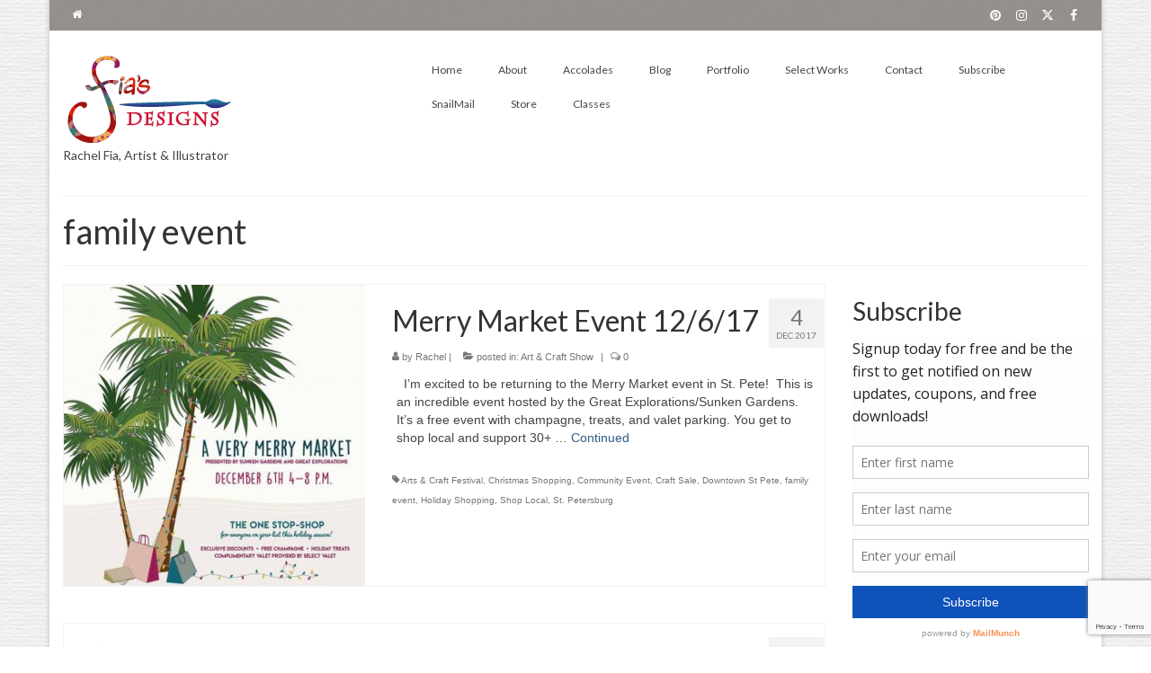

--- FILE ---
content_type: text/html; charset=UTF-8
request_url: https://www.fiasdesigns.com/tag/family-event/
body_size: 14950
content:
<!DOCTYPE html>
<html class="no-js" lang="en" itemscope="itemscope" itemtype="https://schema.org/WebPage">
<head>
  <meta charset="UTF-8">
  <meta name="viewport" content="width=device-width, initial-scale=1.0">
  <meta http-equiv="X-UA-Compatible" content="IE=edge">
  <title>family event &#8211; Fia&#8217;s Designs</title>
<meta name='robots' content='max-image-preview:large' />
	<style>img:is([sizes="auto" i], [sizes^="auto," i]) { contain-intrinsic-size: 3000px 1500px }</style>
	<link rel='dns-prefetch' href='//fonts.googleapis.com' />
<link rel="alternate" type="application/rss+xml" title="Fia&#039;s Designs &raquo; Feed" href="https://www.fiasdesigns.com/feed/" />
<link rel="alternate" type="application/rss+xml" title="Fia&#039;s Designs &raquo; Comments Feed" href="https://www.fiasdesigns.com/comments/feed/" />
<link rel="alternate" type="application/rss+xml" title="Fia&#039;s Designs &raquo; family event Tag Feed" href="https://www.fiasdesigns.com/tag/family-event/feed/" />
<script type="text/javascript">
/* <![CDATA[ */
window._wpemojiSettings = {"baseUrl":"https:\/\/s.w.org\/images\/core\/emoji\/16.0.1\/72x72\/","ext":".png","svgUrl":"https:\/\/s.w.org\/images\/core\/emoji\/16.0.1\/svg\/","svgExt":".svg","source":{"concatemoji":"https:\/\/www.fiasdesigns.com\/wp-includes\/js\/wp-emoji-release.min.js?ver=6.8.3"}};
/*! This file is auto-generated */
!function(s,n){var o,i,e;function c(e){try{var t={supportTests:e,timestamp:(new Date).valueOf()};sessionStorage.setItem(o,JSON.stringify(t))}catch(e){}}function p(e,t,n){e.clearRect(0,0,e.canvas.width,e.canvas.height),e.fillText(t,0,0);var t=new Uint32Array(e.getImageData(0,0,e.canvas.width,e.canvas.height).data),a=(e.clearRect(0,0,e.canvas.width,e.canvas.height),e.fillText(n,0,0),new Uint32Array(e.getImageData(0,0,e.canvas.width,e.canvas.height).data));return t.every(function(e,t){return e===a[t]})}function u(e,t){e.clearRect(0,0,e.canvas.width,e.canvas.height),e.fillText(t,0,0);for(var n=e.getImageData(16,16,1,1),a=0;a<n.data.length;a++)if(0!==n.data[a])return!1;return!0}function f(e,t,n,a){switch(t){case"flag":return n(e,"\ud83c\udff3\ufe0f\u200d\u26a7\ufe0f","\ud83c\udff3\ufe0f\u200b\u26a7\ufe0f")?!1:!n(e,"\ud83c\udde8\ud83c\uddf6","\ud83c\udde8\u200b\ud83c\uddf6")&&!n(e,"\ud83c\udff4\udb40\udc67\udb40\udc62\udb40\udc65\udb40\udc6e\udb40\udc67\udb40\udc7f","\ud83c\udff4\u200b\udb40\udc67\u200b\udb40\udc62\u200b\udb40\udc65\u200b\udb40\udc6e\u200b\udb40\udc67\u200b\udb40\udc7f");case"emoji":return!a(e,"\ud83e\udedf")}return!1}function g(e,t,n,a){var r="undefined"!=typeof WorkerGlobalScope&&self instanceof WorkerGlobalScope?new OffscreenCanvas(300,150):s.createElement("canvas"),o=r.getContext("2d",{willReadFrequently:!0}),i=(o.textBaseline="top",o.font="600 32px Arial",{});return e.forEach(function(e){i[e]=t(o,e,n,a)}),i}function t(e){var t=s.createElement("script");t.src=e,t.defer=!0,s.head.appendChild(t)}"undefined"!=typeof Promise&&(o="wpEmojiSettingsSupports",i=["flag","emoji"],n.supports={everything:!0,everythingExceptFlag:!0},e=new Promise(function(e){s.addEventListener("DOMContentLoaded",e,{once:!0})}),new Promise(function(t){var n=function(){try{var e=JSON.parse(sessionStorage.getItem(o));if("object"==typeof e&&"number"==typeof e.timestamp&&(new Date).valueOf()<e.timestamp+604800&&"object"==typeof e.supportTests)return e.supportTests}catch(e){}return null}();if(!n){if("undefined"!=typeof Worker&&"undefined"!=typeof OffscreenCanvas&&"undefined"!=typeof URL&&URL.createObjectURL&&"undefined"!=typeof Blob)try{var e="postMessage("+g.toString()+"("+[JSON.stringify(i),f.toString(),p.toString(),u.toString()].join(",")+"));",a=new Blob([e],{type:"text/javascript"}),r=new Worker(URL.createObjectURL(a),{name:"wpTestEmojiSupports"});return void(r.onmessage=function(e){c(n=e.data),r.terminate(),t(n)})}catch(e){}c(n=g(i,f,p,u))}t(n)}).then(function(e){for(var t in e)n.supports[t]=e[t],n.supports.everything=n.supports.everything&&n.supports[t],"flag"!==t&&(n.supports.everythingExceptFlag=n.supports.everythingExceptFlag&&n.supports[t]);n.supports.everythingExceptFlag=n.supports.everythingExceptFlag&&!n.supports.flag,n.DOMReady=!1,n.readyCallback=function(){n.DOMReady=!0}}).then(function(){return e}).then(function(){var e;n.supports.everything||(n.readyCallback(),(e=n.source||{}).concatemoji?t(e.concatemoji):e.wpemoji&&e.twemoji&&(t(e.twemoji),t(e.wpemoji)))}))}((window,document),window._wpemojiSettings);
/* ]]> */
</script>
<style id='wp-emoji-styles-inline-css' type='text/css'>

	img.wp-smiley, img.emoji {
		display: inline !important;
		border: none !important;
		box-shadow: none !important;
		height: 1em !important;
		width: 1em !important;
		margin: 0 0.07em !important;
		vertical-align: -0.1em !important;
		background: none !important;
		padding: 0 !important;
	}
</style>
<link rel='stylesheet' id='wp-block-library-css' href='https://www.fiasdesigns.com/wp-includes/css/dist/block-library/style.min.css?ver=6.8.3' type='text/css' media='all' />
<style id='classic-theme-styles-inline-css' type='text/css'>
/*! This file is auto-generated */
.wp-block-button__link{color:#fff;background-color:#32373c;border-radius:9999px;box-shadow:none;text-decoration:none;padding:calc(.667em + 2px) calc(1.333em + 2px);font-size:1.125em}.wp-block-file__button{background:#32373c;color:#fff;text-decoration:none}
</style>
<style id='global-styles-inline-css' type='text/css'>
:root{--wp--preset--aspect-ratio--square: 1;--wp--preset--aspect-ratio--4-3: 4/3;--wp--preset--aspect-ratio--3-4: 3/4;--wp--preset--aspect-ratio--3-2: 3/2;--wp--preset--aspect-ratio--2-3: 2/3;--wp--preset--aspect-ratio--16-9: 16/9;--wp--preset--aspect-ratio--9-16: 9/16;--wp--preset--color--black: #000;--wp--preset--color--cyan-bluish-gray: #abb8c3;--wp--preset--color--white: #fff;--wp--preset--color--pale-pink: #f78da7;--wp--preset--color--vivid-red: #cf2e2e;--wp--preset--color--luminous-vivid-orange: #ff6900;--wp--preset--color--luminous-vivid-amber: #fcb900;--wp--preset--color--light-green-cyan: #7bdcb5;--wp--preset--color--vivid-green-cyan: #00d084;--wp--preset--color--pale-cyan-blue: #8ed1fc;--wp--preset--color--vivid-cyan-blue: #0693e3;--wp--preset--color--vivid-purple: #9b51e0;--wp--preset--color--virtue-primary: #2d5c88;--wp--preset--color--virtue-primary-light: #6c8dab;--wp--preset--color--very-light-gray: #eee;--wp--preset--color--very-dark-gray: #444;--wp--preset--gradient--vivid-cyan-blue-to-vivid-purple: linear-gradient(135deg,rgba(6,147,227,1) 0%,rgb(155,81,224) 100%);--wp--preset--gradient--light-green-cyan-to-vivid-green-cyan: linear-gradient(135deg,rgb(122,220,180) 0%,rgb(0,208,130) 100%);--wp--preset--gradient--luminous-vivid-amber-to-luminous-vivid-orange: linear-gradient(135deg,rgba(252,185,0,1) 0%,rgba(255,105,0,1) 100%);--wp--preset--gradient--luminous-vivid-orange-to-vivid-red: linear-gradient(135deg,rgba(255,105,0,1) 0%,rgb(207,46,46) 100%);--wp--preset--gradient--very-light-gray-to-cyan-bluish-gray: linear-gradient(135deg,rgb(238,238,238) 0%,rgb(169,184,195) 100%);--wp--preset--gradient--cool-to-warm-spectrum: linear-gradient(135deg,rgb(74,234,220) 0%,rgb(151,120,209) 20%,rgb(207,42,186) 40%,rgb(238,44,130) 60%,rgb(251,105,98) 80%,rgb(254,248,76) 100%);--wp--preset--gradient--blush-light-purple: linear-gradient(135deg,rgb(255,206,236) 0%,rgb(152,150,240) 100%);--wp--preset--gradient--blush-bordeaux: linear-gradient(135deg,rgb(254,205,165) 0%,rgb(254,45,45) 50%,rgb(107,0,62) 100%);--wp--preset--gradient--luminous-dusk: linear-gradient(135deg,rgb(255,203,112) 0%,rgb(199,81,192) 50%,rgb(65,88,208) 100%);--wp--preset--gradient--pale-ocean: linear-gradient(135deg,rgb(255,245,203) 0%,rgb(182,227,212) 50%,rgb(51,167,181) 100%);--wp--preset--gradient--electric-grass: linear-gradient(135deg,rgb(202,248,128) 0%,rgb(113,206,126) 100%);--wp--preset--gradient--midnight: linear-gradient(135deg,rgb(2,3,129) 0%,rgb(40,116,252) 100%);--wp--preset--font-size--small: 13px;--wp--preset--font-size--medium: 20px;--wp--preset--font-size--large: 36px;--wp--preset--font-size--x-large: 42px;--wp--preset--spacing--20: 0.44rem;--wp--preset--spacing--30: 0.67rem;--wp--preset--spacing--40: 1rem;--wp--preset--spacing--50: 1.5rem;--wp--preset--spacing--60: 2.25rem;--wp--preset--spacing--70: 3.38rem;--wp--preset--spacing--80: 5.06rem;--wp--preset--shadow--natural: 6px 6px 9px rgba(0, 0, 0, 0.2);--wp--preset--shadow--deep: 12px 12px 50px rgba(0, 0, 0, 0.4);--wp--preset--shadow--sharp: 6px 6px 0px rgba(0, 0, 0, 0.2);--wp--preset--shadow--outlined: 6px 6px 0px -3px rgba(255, 255, 255, 1), 6px 6px rgba(0, 0, 0, 1);--wp--preset--shadow--crisp: 6px 6px 0px rgba(0, 0, 0, 1);}:where(.is-layout-flex){gap: 0.5em;}:where(.is-layout-grid){gap: 0.5em;}body .is-layout-flex{display: flex;}.is-layout-flex{flex-wrap: wrap;align-items: center;}.is-layout-flex > :is(*, div){margin: 0;}body .is-layout-grid{display: grid;}.is-layout-grid > :is(*, div){margin: 0;}:where(.wp-block-columns.is-layout-flex){gap: 2em;}:where(.wp-block-columns.is-layout-grid){gap: 2em;}:where(.wp-block-post-template.is-layout-flex){gap: 1.25em;}:where(.wp-block-post-template.is-layout-grid){gap: 1.25em;}.has-black-color{color: var(--wp--preset--color--black) !important;}.has-cyan-bluish-gray-color{color: var(--wp--preset--color--cyan-bluish-gray) !important;}.has-white-color{color: var(--wp--preset--color--white) !important;}.has-pale-pink-color{color: var(--wp--preset--color--pale-pink) !important;}.has-vivid-red-color{color: var(--wp--preset--color--vivid-red) !important;}.has-luminous-vivid-orange-color{color: var(--wp--preset--color--luminous-vivid-orange) !important;}.has-luminous-vivid-amber-color{color: var(--wp--preset--color--luminous-vivid-amber) !important;}.has-light-green-cyan-color{color: var(--wp--preset--color--light-green-cyan) !important;}.has-vivid-green-cyan-color{color: var(--wp--preset--color--vivid-green-cyan) !important;}.has-pale-cyan-blue-color{color: var(--wp--preset--color--pale-cyan-blue) !important;}.has-vivid-cyan-blue-color{color: var(--wp--preset--color--vivid-cyan-blue) !important;}.has-vivid-purple-color{color: var(--wp--preset--color--vivid-purple) !important;}.has-black-background-color{background-color: var(--wp--preset--color--black) !important;}.has-cyan-bluish-gray-background-color{background-color: var(--wp--preset--color--cyan-bluish-gray) !important;}.has-white-background-color{background-color: var(--wp--preset--color--white) !important;}.has-pale-pink-background-color{background-color: var(--wp--preset--color--pale-pink) !important;}.has-vivid-red-background-color{background-color: var(--wp--preset--color--vivid-red) !important;}.has-luminous-vivid-orange-background-color{background-color: var(--wp--preset--color--luminous-vivid-orange) !important;}.has-luminous-vivid-amber-background-color{background-color: var(--wp--preset--color--luminous-vivid-amber) !important;}.has-light-green-cyan-background-color{background-color: var(--wp--preset--color--light-green-cyan) !important;}.has-vivid-green-cyan-background-color{background-color: var(--wp--preset--color--vivid-green-cyan) !important;}.has-pale-cyan-blue-background-color{background-color: var(--wp--preset--color--pale-cyan-blue) !important;}.has-vivid-cyan-blue-background-color{background-color: var(--wp--preset--color--vivid-cyan-blue) !important;}.has-vivid-purple-background-color{background-color: var(--wp--preset--color--vivid-purple) !important;}.has-black-border-color{border-color: var(--wp--preset--color--black) !important;}.has-cyan-bluish-gray-border-color{border-color: var(--wp--preset--color--cyan-bluish-gray) !important;}.has-white-border-color{border-color: var(--wp--preset--color--white) !important;}.has-pale-pink-border-color{border-color: var(--wp--preset--color--pale-pink) !important;}.has-vivid-red-border-color{border-color: var(--wp--preset--color--vivid-red) !important;}.has-luminous-vivid-orange-border-color{border-color: var(--wp--preset--color--luminous-vivid-orange) !important;}.has-luminous-vivid-amber-border-color{border-color: var(--wp--preset--color--luminous-vivid-amber) !important;}.has-light-green-cyan-border-color{border-color: var(--wp--preset--color--light-green-cyan) !important;}.has-vivid-green-cyan-border-color{border-color: var(--wp--preset--color--vivid-green-cyan) !important;}.has-pale-cyan-blue-border-color{border-color: var(--wp--preset--color--pale-cyan-blue) !important;}.has-vivid-cyan-blue-border-color{border-color: var(--wp--preset--color--vivid-cyan-blue) !important;}.has-vivid-purple-border-color{border-color: var(--wp--preset--color--vivid-purple) !important;}.has-vivid-cyan-blue-to-vivid-purple-gradient-background{background: var(--wp--preset--gradient--vivid-cyan-blue-to-vivid-purple) !important;}.has-light-green-cyan-to-vivid-green-cyan-gradient-background{background: var(--wp--preset--gradient--light-green-cyan-to-vivid-green-cyan) !important;}.has-luminous-vivid-amber-to-luminous-vivid-orange-gradient-background{background: var(--wp--preset--gradient--luminous-vivid-amber-to-luminous-vivid-orange) !important;}.has-luminous-vivid-orange-to-vivid-red-gradient-background{background: var(--wp--preset--gradient--luminous-vivid-orange-to-vivid-red) !important;}.has-very-light-gray-to-cyan-bluish-gray-gradient-background{background: var(--wp--preset--gradient--very-light-gray-to-cyan-bluish-gray) !important;}.has-cool-to-warm-spectrum-gradient-background{background: var(--wp--preset--gradient--cool-to-warm-spectrum) !important;}.has-blush-light-purple-gradient-background{background: var(--wp--preset--gradient--blush-light-purple) !important;}.has-blush-bordeaux-gradient-background{background: var(--wp--preset--gradient--blush-bordeaux) !important;}.has-luminous-dusk-gradient-background{background: var(--wp--preset--gradient--luminous-dusk) !important;}.has-pale-ocean-gradient-background{background: var(--wp--preset--gradient--pale-ocean) !important;}.has-electric-grass-gradient-background{background: var(--wp--preset--gradient--electric-grass) !important;}.has-midnight-gradient-background{background: var(--wp--preset--gradient--midnight) !important;}.has-small-font-size{font-size: var(--wp--preset--font-size--small) !important;}.has-medium-font-size{font-size: var(--wp--preset--font-size--medium) !important;}.has-large-font-size{font-size: var(--wp--preset--font-size--large) !important;}.has-x-large-font-size{font-size: var(--wp--preset--font-size--x-large) !important;}
:where(.wp-block-post-template.is-layout-flex){gap: 1.25em;}:where(.wp-block-post-template.is-layout-grid){gap: 1.25em;}
:where(.wp-block-columns.is-layout-flex){gap: 2em;}:where(.wp-block-columns.is-layout-grid){gap: 2em;}
:root :where(.wp-block-pullquote){font-size: 1.5em;line-height: 1.6;}
</style>
<link rel='stylesheet' id='contact-form-7-css' href='https://www.fiasdesigns.com/wp-content/plugins/contact-form-7/includes/css/styles.css?ver=6.0.6' type='text/css' media='all' />
<style id='kadence-blocks-global-variables-inline-css' type='text/css'>
:root {--global-kb-font-size-sm:clamp(0.8rem, 0.73rem + 0.217vw, 0.9rem);--global-kb-font-size-md:clamp(1.1rem, 0.995rem + 0.326vw, 1.25rem);--global-kb-font-size-lg:clamp(1.75rem, 1.576rem + 0.543vw, 2rem);--global-kb-font-size-xl:clamp(2.25rem, 1.728rem + 1.63vw, 3rem);--global-kb-font-size-xxl:clamp(2.5rem, 1.456rem + 3.26vw, 4rem);--global-kb-font-size-xxxl:clamp(2.75rem, 0.489rem + 7.065vw, 6rem);}:root {--global-palette1: #3182CE;--global-palette2: #2B6CB0;--global-palette3: #1A202C;--global-palette4: #2D3748;--global-palette5: #4A5568;--global-palette6: #718096;--global-palette7: #EDF2F7;--global-palette8: #F7FAFC;--global-palette9: #ffffff;}
</style>
<link rel='stylesheet' id='virtue_theme-css' href='https://www.fiasdesigns.com/wp-content/themes/virtue/assets/css/virtue.css?ver=3.4.13' type='text/css' media='all' />
<link rel='stylesheet' id='virtue_skin-css' href='https://www.fiasdesigns.com/wp-content/themes/virtue/assets/css/skins/default.css?ver=3.4.13' type='text/css' media='all' />
<link rel='stylesheet' id='redux-google-fonts-virtue-css' href='https://fonts.googleapis.com/css?family=Pacifico%3A400%7CLato%3A400%2C700&#038;subset=latin&#038;ver=6.8.3' type='text/css' media='all' />
<!--[if lt IE 9]>
<script type="text/javascript" src="https://www.fiasdesigns.com/wp-content/themes/virtue/assets/js/vendor/respond.min.js?ver=6.8.3" id="virtue-respond-js"></script>
<![endif]-->
<script type="text/javascript" src="https://www.fiasdesigns.com/wp-includes/js/jquery/jquery.min.js?ver=3.7.1" id="jquery-core-js"></script>
<script type="text/javascript" src="https://www.fiasdesigns.com/wp-includes/js/jquery/jquery-migrate.min.js?ver=3.4.1" id="jquery-migrate-js"></script>
<link rel="https://api.w.org/" href="https://www.fiasdesigns.com/wp-json/" /><link rel="alternate" title="JSON" type="application/json" href="https://www.fiasdesigns.com/wp-json/wp/v2/tags/127" /><link rel="EditURI" type="application/rsd+xml" title="RSD" href="https://www.fiasdesigns.com/xmlrpc.php?rsd" />
<meta name="generator" content="WordPress 6.8.3" />
<script type='text/javascript' data-cfasync='false'>var _mmunch = {'front': false, 'page': false, 'post': false, 'category': false, 'author': false, 'search': false, 'attachment': false, 'tag': false};_mmunch['tag'] = true;</script><script data-cfasync="false" src="//a.mailmunch.co/app/v1/site.js" id="mailmunch-script" data-plugin="mc_mm" data-mailmunch-site-id="521973" async></script><style type="text/css">#logo {padding-top:25px;}#logo {padding-bottom:10px;}#logo {margin-left:0px;}#logo {margin-right:0px;}#nav-main {margin-top:25px;}#nav-main {margin-bottom:10px;}.headerfont, .tp-caption {font-family:Lato;}.topbarmenu ul li {font-family:Lato;}input[type=number]::-webkit-inner-spin-button, input[type=number]::-webkit-outer-spin-button { -webkit-appearance: none; margin: 0; } input[type=number] {-moz-appearance: textfield;}.quantity input::-webkit-outer-spin-button,.quantity input::-webkit-inner-spin-button {display: none;}.topclass {background: url(http://www.fiasdesigns.com/wp-content/uploads/2014/04/graylight.jpg) repeat-x  ;}body {background: url(http://www.fiasdesigns.com/wp-content/uploads/2014/04/paper.png); background-position: 0% 0%;   }.product_item .product_details h5 {min-height:40px;}.entry-content p { margin-bottom:16px;}</style><style type="text/css" title="dynamic-css" class="options-output">header #logo a.brand,.logofont{font-family:Pacifico;line-height:40px;font-weight:400;font-style:normal;font-size:32px;}.kad_tagline{font-family:Lato;line-height:20px;font-weight:400;font-style:normal;color:#444444;font-size:14px;}.product_item .product_details h5{font-family:Lato;line-height:20px;font-weight:700;font-style:normal;font-size:16px;}h1{font-family:Lato;line-height:40px;font-weight:400;font-style:normal;font-size:38px;}h2{font-family:Lato;line-height:40px;font-weight:normal;font-style:normal;font-size:32px;}h3{font-family:Lato;line-height:40px;font-weight:400;font-style:normal;font-size:28px;}h4{font-family:Lato;line-height:40px;font-weight:400;font-style:normal;font-size:24px;}h5{font-family:Lato;line-height:24px;font-weight:700;font-style:normal;font-size:18px;}body{font-family:Verdana, Geneva, sans-serif;line-height:20px;font-weight:400;font-style:normal;font-size:14px;}#nav-main ul.sf-menu a{font-family:Lato;line-height:18px;font-weight:400;font-style:normal;font-size:12px;}#nav-second ul.sf-menu a{font-family:Lato;line-height:22px;font-weight:400;font-style:normal;font-size:18px;}.kad-nav-inner .kad-mnav, .kad-mobile-nav .kad-nav-inner li a,.nav-trigger-case{font-family:Lato;line-height:20px;font-weight:400;font-style:normal;font-size:16px;}</style></head>
<body class="archive tag tag-family-event tag-127 wp-embed-responsive wp-theme-virtue boxed">
	<div id="kt-skip-link"><a href="#content">Skip to Main Content</a></div>
	<div id="wrapper" class="container">
	<header class="banner headerclass" itemscope itemtype="https://schema.org/WPHeader">
	<div id="topbar" class="topclass">
	<div class="container">
		<div class="row">
			<div class="col-md-6 col-sm-6 kad-topbar-left">
				<div class="topbarmenu clearfix">
									<div class="topbar_social">
						<ul>
						<li><a href="http://www.fiasdesigns.com" target="_self" title="Home" data-toggle="tooltip" data-placement="bottom" data-original-title="Home"><i class="icon-home "></i></a></li>						</ul>
					</div>
									</div>
			</div><!-- close col-md-6 --> 
			<div class="col-md-6 col-sm-6 kad-topbar-right">
				<div id="topbar-search" class="topbar-widget">
					    <div class="virtue_social_widget clearfix">
      
<a href="https://www.facebook.com/fiasdesigns" class="facebook_link" title="Facebook" target="_blank" data-toggle="tooltip" data-placement="top" data-original-title="Facebook"><i class="icon-facebook"></i></a><a href="https://twitter.com/RachelFia" class="twitter_link" title="X formerly Twitter" target="_blank" data-toggle="tooltip" data-placement="top" data-original-title="X formerly Twitter"><i class="icon-twitter"></i></a><a href="https://www.instagram.com/rfia/" class="instagram_link" title="Instagram" target="_blank" data-toggle="tooltip" data-placement="top" data-original-title="Instagram"><i class="icon-instagram"></i></a><a href="https://www.pinterest.com/fiasdesigns/" class="pinterest_link" title="Pinterest" target="_blank" data-toggle="tooltip" data-placement="top" data-original-title="Pinterest"><i class="icon-pinterest"></i></a>    </div>
  				</div>
			</div> <!-- close col-md-6-->
		</div> <!-- Close Row -->
	</div> <!-- Close Container -->
</div>	<div class="container">
		<div class="row">
			<div class="col-md-4 clearfix kad-header-left">
				<div id="logo" class="logocase">
					<a class="brand logofont" href="https://www.fiasdesigns.com/">
													<div id="thelogo">
								<img src="http://www.fiasdesigns.com/wp-content/uploads/Fia-Logo-For-Web-2016.png" alt="Fias Designs" width="192" height="104" class="kad-standard-logo" />
															</div>
												</a>
											<p class="kad_tagline belowlogo-text">Rachel Fia, Artist &amp; Illustrator</p>
									</div> <!-- Close #logo -->
			</div><!-- close logo span -->
							<div class="col-md-8 kad-header-right">
					<nav id="nav-main" class="clearfix" itemscope itemtype="https://schema.org/SiteNavigationElement">
						<ul id="menu-main-menu" class="sf-menu"><li  class=" menu-item-25"><a href="https://www.fiasdesigns.com/"><span>Home</span></a></li>
<li  class=" menu-item-23"><a href="https://www.fiasdesigns.com/about/"><span>About</span></a></li>
<li  class=" menu-item-18"><a href="https://www.fiasdesigns.com/accolades/"><span>Accolades</span></a></li>
<li  class=" menu-item-19"><a href="https://www.fiasdesigns.com/blog/"><span>Blog</span></a></li>
<li  class=" menu-item-1436"><a href="https://www.fiasdesigns.com/portfolio/"><span>Portfolio</span></a></li>
<li  class=" menu-item-20"><a href="https://www.fiasdesigns.com/select-works/"><span>Select Works</span></a></li>
<li  class=" menu-item-188"><a href="https://www.fiasdesigns.com/contact/"><span>Contact</span></a></li>
<li  class=" menu-item-676"><a href="https://www.fiasdesigns.com/subscribe/"><span>Subscribe</span></a></li>
<li  class=" menu-item-1287"><a href="https://www.fiasdesigns.com/snailmail/"><span>SnailMail</span></a></li>
<li  class=" menu-item-1418"><a href="https://www.etsy.com/shop/FiasFineArts"><span>Store</span></a></li>
<li  class=" menu-item-1548"><a href="https://www.fiasdesigns.com/classes/"><span>Classes</span></a></li>
</ul>					</nav> 
				</div> <!-- Close menuclass-->
			       
		</div> <!-- Close Row -->
					<div id="mobile-nav-trigger" class="nav-trigger">
				<button class="nav-trigger-case mobileclass collapsed" data-toggle="collapse" data-target=".kad-nav-collapse">
					<span class="kad-navbtn"><i class="icon-reorder"></i></span>
					<span class="kad-menu-name">Menu</span>
				</button>
			</div>
			<div id="kad-mobile-nav" class="kad-mobile-nav">
				<div class="kad-nav-inner mobileclass">
					<div class="kad-nav-collapse">
					<ul id="menu-main-menu-1" class="kad-mnav"><li  class=" menu-item-25"><a href="https://www.fiasdesigns.com/"><span>Home</span></a></li>
<li  class=" menu-item-23"><a href="https://www.fiasdesigns.com/about/"><span>About</span></a></li>
<li  class=" menu-item-18"><a href="https://www.fiasdesigns.com/accolades/"><span>Accolades</span></a></li>
<li  class=" menu-item-19"><a href="https://www.fiasdesigns.com/blog/"><span>Blog</span></a></li>
<li  class=" menu-item-1436"><a href="https://www.fiasdesigns.com/portfolio/"><span>Portfolio</span></a></li>
<li  class=" menu-item-20"><a href="https://www.fiasdesigns.com/select-works/"><span>Select Works</span></a></li>
<li  class=" menu-item-188"><a href="https://www.fiasdesigns.com/contact/"><span>Contact</span></a></li>
<li  class=" menu-item-676"><a href="https://www.fiasdesigns.com/subscribe/"><span>Subscribe</span></a></li>
<li  class=" menu-item-1287"><a href="https://www.fiasdesigns.com/snailmail/"><span>SnailMail</span></a></li>
<li  class=" menu-item-1418"><a href="https://www.etsy.com/shop/FiasFineArts"><span>Store</span></a></li>
<li  class=" menu-item-1548"><a href="https://www.fiasdesigns.com/classes/"><span>Classes</span></a></li>
</ul>					</div>
				</div>
			</div>
		 
	</div> <!-- Close Container -->
	</header>
	<div class="wrap contentclass" role="document">

	<div id="pageheader" class="titleclass">
	<div class="container">
		<div class="page-header">
			<h1 class="entry-title" itemprop="name">
				family event			</h1>
			<p class="subtitle"> </p>		</div>
	</div><!--container-->
</div><!--titleclass-->
<div id="content" class="container">
	<div class="row">
		<div class="main col-lg-9 col-md-8  postlist" role="main">

		    <article id="post-1131" class="post-1131 post type-post status-publish format-standard has-post-thumbnail hentry category-art-craft-show tag-arts-craft-festival tag-christmas-shopping tag-community-event tag-craft-sale tag-downtown-st-pete tag-family-event tag-holiday-shopping tag-shop-local tag-st-petersburg" itemscope="" itemtype="https://schema.org/BlogPosting">
        <div class="row">
                        <div class="col-md-5 post-image-container">
                    <div class="imghoverclass img-margin-center" itemprop="image" itemscope itemtype="https://schema.org/ImageObject">
                        <a href="https://www.fiasdesigns.com/art-craft-show/merry-market-event-12-6-17/" title="Merry Market Event 12/6/17">
                            <img src="https://www.fiasdesigns.com/wp-content/uploads/merrymarket2017square-365x365.jpg" alt="Merry Market Event 12/6/17" width="365" height="365" itemprop="contentUrl"   class="iconhover" srcset="https://www.fiasdesigns.com/wp-content/uploads/merrymarket2017square-365x365.jpg 365w, https://www.fiasdesigns.com/wp-content/uploads/merrymarket2017square-150x150.jpg 150w, https://www.fiasdesigns.com/wp-content/uploads/merrymarket2017square-300x300.jpg 300w, https://www.fiasdesigns.com/wp-content/uploads/merrymarket2017square-768x768.jpg 768w, https://www.fiasdesigns.com/wp-content/uploads/merrymarket2017square-1024x1024.jpg 1024w, https://www.fiasdesigns.com/wp-content/uploads/merrymarket2017square-90x90.jpg 90w, https://www.fiasdesigns.com/wp-content/uploads/merrymarket2017square-730x730.jpg 730w, https://www.fiasdesigns.com/wp-content/uploads/merrymarket2017square-540x540.jpg 540w, https://www.fiasdesigns.com/wp-content/uploads/merrymarket2017square-270x270.jpg 270w, https://www.fiasdesigns.com/wp-content/uploads/merrymarket2017square-532x532.jpg 532w, https://www.fiasdesigns.com/wp-content/uploads/merrymarket2017square-266x266.jpg 266w, https://www.fiasdesigns.com/wp-content/uploads/merrymarket2017square-552x552.jpg 552w, https://www.fiasdesigns.com/wp-content/uploads/merrymarket2017square-276x276.jpg 276w, https://www.fiasdesigns.com/wp-content/uploads/merrymarket2017square.jpg 1500w" sizes="(max-width: 365px) 100vw, 365px">
								<meta itemprop="url" content="https://www.fiasdesigns.com/wp-content/uploads/merrymarket2017square-365x365.jpg">
								<meta itemprop="width" content="365">
								<meta itemprop="height" content="365">
                        </a> 
                     </div>
                 </div>
                    
            <div class="col-md-7 post-text-container postcontent">
                <div class="postmeta updated color_gray">
	<div class="postdate bg-lightgray headerfont">
		<meta itemprop="datePublished" content="2019-08-04T15:58:23-04:00">
		<span class="postday">4</span>
		Dec 2017	</div>
</div> 
                <header>
                    <a href="https://www.fiasdesigns.com/art-craft-show/merry-market-event-12-6-17/">
                        <h2 class="entry-title" itemprop="name headline">
                            Merry Market Event 12/6/17 
                        </h2>
                    </a>
                    <div class="subhead">
    <span class="postauthortop author vcard">
    <i class="icon-user"></i> by  <span itemprop="author"><a href="https://www.fiasdesigns.com/author/admin/" class="fn" rel="author">Rachel</a></span> |</span>
      
    <span class="postedintop"><i class="icon-folder-open"></i> posted in: <a href="https://www.fiasdesigns.com/category/art-craft-show/" rel="category tag">Art &amp; Craft Show</a></span>     <span class="kad-hidepostedin">|</span>
    <span class="postcommentscount">
    <i class="icon-comments-alt"></i> 0    </span>
</div>    
                </header>
                <div class="entry-content" itemprop="description">
                    <p>&nbsp; I&#8217;m excited to be returning to the Merry Market event in St. Pete!  This is an incredible event hosted by the Great Explorations/Sunken Gardens.  It&#8217;s a free event with champagne, treats, and valet parking. You get to shop local and support 30+ &hellip; <a href="https://www.fiasdesigns.com/art-craft-show/merry-market-event-12-6-17/">Continued</a></p>
                </div>
                <footer>
                <meta itemscope itemprop="mainEntityOfPage" content="https://www.fiasdesigns.com/art-craft-show/merry-market-event-12-6-17/" itemType="https://schema.org/WebPage" itemid="https://www.fiasdesigns.com/art-craft-show/merry-market-event-12-6-17/"><meta itemprop="dateModified" content="2019-08-04T15:58:23-04:00"><div itemprop="publisher" itemscope itemtype="https://schema.org/Organization"><div itemprop="logo" itemscope itemtype="https://schema.org/ImageObject"><meta itemprop="url" content="http://www.fiasdesigns.com/wp-content/uploads/Fia-Logo-For-Web-2016.png"><meta itemprop="width" content="192"><meta itemprop="height" content="104"></div><meta itemprop="name" content="Fia&#039;s Designs"></div>                        <span class="posttags color_gray"><i class="icon-tag"></i> <a href="https://www.fiasdesigns.com/tag/arts-craft-festival/" rel="tag">Arts &amp; Craft Festival</a>, <a href="https://www.fiasdesigns.com/tag/christmas-shopping/" rel="tag">Christmas Shopping</a>, <a href="https://www.fiasdesigns.com/tag/community-event/" rel="tag">Community Event</a>, <a href="https://www.fiasdesigns.com/tag/craft-sale/" rel="tag">Craft Sale</a>, <a href="https://www.fiasdesigns.com/tag/downtown-st-pete/" rel="tag">Downtown St Pete</a>, <a href="https://www.fiasdesigns.com/tag/family-event/" rel="tag">family event</a>, <a href="https://www.fiasdesigns.com/tag/holiday-shopping/" rel="tag">Holiday Shopping</a>, <a href="https://www.fiasdesigns.com/tag/shop-local/" rel="tag">Shop Local</a>, <a href="https://www.fiasdesigns.com/tag/st-petersburg/" rel="tag">St. Petersburg</a></span>
                                    </footer>
            </div><!-- Text size -->
        </div><!-- row-->
    </article> <!-- Article -->    <article id="post-1127" class="post-1127 post type-post status-publish format-standard has-post-thumbnail hentry category-art-craft-show tag-arts-craft-festival tag-christian tag-christmas-shopping tag-community-event tag-craft-sale tag-family-event tag-holiday-market tag-holiday-shopping tag-st-petersburg" itemscope="" itemtype="https://schema.org/BlogPosting">
        <div class="row">
                        <div class="col-md-5 post-image-container">
                    <div class="imghoverclass img-margin-center" itemprop="image" itemscope itemtype="https://schema.org/ImageObject">
                        <a href="https://www.fiasdesigns.com/art-craft-show/grace-christmas-market-12-2-17/" title="Grace Christmas Market 12/2/17">
                            <img src="https://www.fiasdesigns.com/wp-content/uploads/GraceLutheranMarket2017-365x365.jpg" alt="Grace Christmas Market 12/2/17" width="365" height="365" itemprop="contentUrl"   class="iconhover" srcset="https://www.fiasdesigns.com/wp-content/uploads/GraceLutheranMarket2017-365x365.jpg 365w, https://www.fiasdesigns.com/wp-content/uploads/GraceLutheranMarket2017-150x150.jpg 150w, https://www.fiasdesigns.com/wp-content/uploads/GraceLutheranMarket2017-90x90.jpg 90w, https://www.fiasdesigns.com/wp-content/uploads/GraceLutheranMarket2017-300x300.jpg 300w, https://www.fiasdesigns.com/wp-content/uploads/GraceLutheranMarket2017-730x730.jpg 730w, https://www.fiasdesigns.com/wp-content/uploads/GraceLutheranMarket2017-532x532.jpg 532w, https://www.fiasdesigns.com/wp-content/uploads/GraceLutheranMarket2017-266x266.jpg 266w, https://www.fiasdesigns.com/wp-content/uploads/GraceLutheranMarket2017-552x552.jpg 552w, https://www.fiasdesigns.com/wp-content/uploads/GraceLutheranMarket2017-276x276.jpg 276w" sizes="(max-width: 365px) 100vw, 365px">
								<meta itemprop="url" content="https://www.fiasdesigns.com/wp-content/uploads/GraceLutheranMarket2017-365x365.jpg">
								<meta itemprop="width" content="365">
								<meta itemprop="height" content="365">
                        </a> 
                     </div>
                 </div>
                    
            <div class="col-md-7 post-text-container postcontent">
                <div class="postmeta updated color_gray">
	<div class="postdate bg-lightgray headerfont">
		<meta itemprop="datePublished" content="2019-08-04T15:58:39-04:00">
		<span class="postday">1</span>
		Dec 2017	</div>
</div> 
                <header>
                    <a href="https://www.fiasdesigns.com/art-craft-show/grace-christmas-market-12-2-17/">
                        <h2 class="entry-title" itemprop="name headline">
                            Grace Christmas Market 12/2/17 
                        </h2>
                    </a>
                    <div class="subhead">
    <span class="postauthortop author vcard">
    <i class="icon-user"></i> by  <span itemprop="author"><a href="https://www.fiasdesigns.com/author/admin/" class="fn" rel="author">Rachel</a></span> |</span>
      
    <span class="postedintop"><i class="icon-folder-open"></i> posted in: <a href="https://www.fiasdesigns.com/category/art-craft-show/" rel="category tag">Art &amp; Craft Show</a></span>     <span class="kad-hidepostedin">|</span>
    <span class="postcommentscount">
    <i class="icon-comments-alt"></i> 0    </span>
</div>    
                </header>
                <div class="entry-content" itemprop="description">
                    <p>Come out Saturday December 2nd for the Christmas MarketPlace at the Grace Lutheran School to shop local with over 60 vendors!  This is a huge event and a great way to find unique items while supporting local businesses. When: Saturday December 2nd &hellip; <a href="https://www.fiasdesigns.com/art-craft-show/grace-christmas-market-12-2-17/">Continued</a></p>
                </div>
                <footer>
                <meta itemscope itemprop="mainEntityOfPage" content="https://www.fiasdesigns.com/art-craft-show/grace-christmas-market-12-2-17/" itemType="https://schema.org/WebPage" itemid="https://www.fiasdesigns.com/art-craft-show/grace-christmas-market-12-2-17/"><meta itemprop="dateModified" content="2019-08-04T15:58:39-04:00"><div itemprop="publisher" itemscope itemtype="https://schema.org/Organization"><div itemprop="logo" itemscope itemtype="https://schema.org/ImageObject"><meta itemprop="url" content="http://www.fiasdesigns.com/wp-content/uploads/Fia-Logo-For-Web-2016.png"><meta itemprop="width" content="192"><meta itemprop="height" content="104"></div><meta itemprop="name" content="Fia&#039;s Designs"></div>                        <span class="posttags color_gray"><i class="icon-tag"></i> <a href="https://www.fiasdesigns.com/tag/arts-craft-festival/" rel="tag">Arts &amp; Craft Festival</a>, <a href="https://www.fiasdesigns.com/tag/christian/" rel="tag">Christian</a>, <a href="https://www.fiasdesigns.com/tag/christmas-shopping/" rel="tag">Christmas Shopping</a>, <a href="https://www.fiasdesigns.com/tag/community-event/" rel="tag">Community Event</a>, <a href="https://www.fiasdesigns.com/tag/craft-sale/" rel="tag">Craft Sale</a>, <a href="https://www.fiasdesigns.com/tag/family-event/" rel="tag">family event</a>, <a href="https://www.fiasdesigns.com/tag/holiday-market/" rel="tag">Holiday Market</a>, <a href="https://www.fiasdesigns.com/tag/holiday-shopping/" rel="tag">Holiday Shopping</a>, <a href="https://www.fiasdesigns.com/tag/st-petersburg/" rel="tag">St. Petersburg</a></span>
                                    </footer>
            </div><!-- Text size -->
        </div><!-- row-->
    </article> <!-- Article -->    <article id="post-1122" class="post-1122 post type-post status-publish format-standard has-post-thumbnail hentry category-art-craft-show tag-art-2 tag-arts-craft-festival tag-chic-boutique tag-children tag-christian tag-christmas-shopping tag-community-event tag-family-event tag-free-event tag-holiday-shopping tag-st-petersburg" itemscope="" itemtype="https://schema.org/BlogPosting">
        <div class="row">
                        <div class="col-md-5 post-image-container">
                    <div class="imghoverclass img-margin-center" itemprop="image" itemscope itemtype="https://schema.org/ImageObject">
                        <a href="https://www.fiasdesigns.com/art-craft-show/lcc-day-school-chic-boutique-12117/" title="LCC Day School Chic Boutique 12/1/17">
                            <img src="https://www.fiasdesigns.com/wp-content/uploads/lccchicboutique-sq.jpg" alt="LCC Day School Chic Boutique 12/1/17" width="352" height="406" itemprop="contentUrl"   class="iconhover" srcset="https://www.fiasdesigns.com/wp-content/uploads/lccchicboutique-sq.jpg 352w, https://www.fiasdesigns.com/wp-content/uploads/lccchicboutique-sq-260x300.jpg 260w" sizes="(max-width: 352px) 100vw, 352px">
								<meta itemprop="url" content="https://www.fiasdesigns.com/wp-content/uploads/lccchicboutique-sq.jpg">
								<meta itemprop="width" content="352">
								<meta itemprop="height" content="406">
                        </a> 
                     </div>
                 </div>
                    
            <div class="col-md-7 post-text-container postcontent">
                <div class="postmeta updated color_gray">
	<div class="postdate bg-lightgray headerfont">
		<meta itemprop="datePublished" content="2019-08-04T15:59:03-04:00">
		<span class="postday">1</span>
		Dec 2017	</div>
</div> 
                <header>
                    <a href="https://www.fiasdesigns.com/art-craft-show/lcc-day-school-chic-boutique-12117/">
                        <h2 class="entry-title" itemprop="name headline">
                            LCC Day School Chic Boutique 12/1/17 
                        </h2>
                    </a>
                    <div class="subhead">
    <span class="postauthortop author vcard">
    <i class="icon-user"></i> by  <span itemprop="author"><a href="https://www.fiasdesigns.com/author/admin/" class="fn" rel="author">Rachel</a></span> |</span>
      
    <span class="postedintop"><i class="icon-folder-open"></i> posted in: <a href="https://www.fiasdesigns.com/category/art-craft-show/" rel="category tag">Art &amp; Craft Show</a></span>     <span class="kad-hidepostedin">|</span>
    <span class="postcommentscount">
    <i class="icon-comments-alt"></i> 0    </span>
</div>    
                </header>
                <div class="entry-content" itemprop="description">
                    <p>Start off your holiday shopping in December by coming out to the Chic Boutique event Friday December 1st!  It&#8217;s a free event located at the LCC Dayschool with over 35 local vendors.  Shop small and get your holiday shopping and gift wrapping &hellip; <a href="https://www.fiasdesigns.com/art-craft-show/lcc-day-school-chic-boutique-12117/">Continued</a></p>
                </div>
                <footer>
                <meta itemscope itemprop="mainEntityOfPage" content="https://www.fiasdesigns.com/art-craft-show/lcc-day-school-chic-boutique-12117/" itemType="https://schema.org/WebPage" itemid="https://www.fiasdesigns.com/art-craft-show/lcc-day-school-chic-boutique-12117/"><meta itemprop="dateModified" content="2019-08-04T15:59:03-04:00"><div itemprop="publisher" itemscope itemtype="https://schema.org/Organization"><div itemprop="logo" itemscope itemtype="https://schema.org/ImageObject"><meta itemprop="url" content="http://www.fiasdesigns.com/wp-content/uploads/Fia-Logo-For-Web-2016.png"><meta itemprop="width" content="192"><meta itemprop="height" content="104"></div><meta itemprop="name" content="Fia&#039;s Designs"></div>                        <span class="posttags color_gray"><i class="icon-tag"></i> <a href="https://www.fiasdesigns.com/tag/art-2/" rel="tag">art</a>, <a href="https://www.fiasdesigns.com/tag/arts-craft-festival/" rel="tag">Arts &amp; Craft Festival</a>, <a href="https://www.fiasdesigns.com/tag/chic-boutique/" rel="tag">Chic boutique</a>, <a href="https://www.fiasdesigns.com/tag/children/" rel="tag">children</a>, <a href="https://www.fiasdesigns.com/tag/christian/" rel="tag">Christian</a>, <a href="https://www.fiasdesigns.com/tag/christmas-shopping/" rel="tag">Christmas Shopping</a>, <a href="https://www.fiasdesigns.com/tag/community-event/" rel="tag">Community Event</a>, <a href="https://www.fiasdesigns.com/tag/family-event/" rel="tag">family event</a>, <a href="https://www.fiasdesigns.com/tag/free-event/" rel="tag">Free Event</a>, <a href="https://www.fiasdesigns.com/tag/holiday-shopping/" rel="tag">Holiday Shopping</a>, <a href="https://www.fiasdesigns.com/tag/st-petersburg/" rel="tag">St. Petersburg</a></span>
                                    </footer>
            </div><!-- Text size -->
        </div><!-- row-->
    </article> <!-- Article -->    <article id="post-1115" class="post-1115 post type-post status-publish format-standard has-post-thumbnail hentry category-art-craft-show category-community-event tag-art-2 tag-arts-craft-festival tag-community-event tag-downtown-st-pete tag-family-event tag-free-event tag-holiday-shopping tag-st-petersburg tag-tampa-bay" itemscope="" itemtype="https://schema.org/BlogPosting">
        <div class="row">
                        <div class="col-md-5 post-image-container">
                    <div class="imghoverclass img-margin-center" itemprop="image" itemscope itemtype="https://schema.org/ImageObject">
                        <a href="https://www.fiasdesigns.com/art-craft-show/et-cultura-street-market-111817/" title="Et Cultura Street Market 11/18/17">
                            <img src="https://www.fiasdesigns.com/wp-content/uploads/EtcStpLogo-365x365.jpg" alt="Et Cultura Street Market 11/18/17" width="365" height="365" itemprop="contentUrl"   class="iconhover" srcset="https://www.fiasdesigns.com/wp-content/uploads/EtcStpLogo-365x365.jpg 365w, https://www.fiasdesigns.com/wp-content/uploads/EtcStpLogo-150x150.jpg 150w, https://www.fiasdesigns.com/wp-content/uploads/EtcStpLogo-300x300.jpg 300w, https://www.fiasdesigns.com/wp-content/uploads/EtcStpLogo-768x768.jpg 768w, https://www.fiasdesigns.com/wp-content/uploads/EtcStpLogo-90x90.jpg 90w, https://www.fiasdesigns.com/wp-content/uploads/EtcStpLogo-730x730.jpg 730w, https://www.fiasdesigns.com/wp-content/uploads/EtcStpLogo-532x532.jpg 532w, https://www.fiasdesigns.com/wp-content/uploads/EtcStpLogo-266x266.jpg 266w, https://www.fiasdesigns.com/wp-content/uploads/EtcStpLogo-552x552.jpg 552w, https://www.fiasdesigns.com/wp-content/uploads/EtcStpLogo-276x276.jpg 276w, https://www.fiasdesigns.com/wp-content/uploads/EtcStpLogo.jpg 960w" sizes="(max-width: 365px) 100vw, 365px">
								<meta itemprop="url" content="https://www.fiasdesigns.com/wp-content/uploads/EtcStpLogo-365x365.jpg">
								<meta itemprop="width" content="365">
								<meta itemprop="height" content="365">
                        </a> 
                     </div>
                 </div>
                    
            <div class="col-md-7 post-text-container postcontent">
                <div class="postmeta updated color_gray">
	<div class="postdate bg-lightgray headerfont">
		<meta itemprop="datePublished" content="2019-08-04T15:59:33-04:00">
		<span class="postday">10</span>
		Nov 2017	</div>
</div> 
                <header>
                    <a href="https://www.fiasdesigns.com/art-craft-show/et-cultura-street-market-111817/">
                        <h2 class="entry-title" itemprop="name headline">
                            Et Cultura Street Market 11/18/17 
                        </h2>
                    </a>
                    <div class="subhead">
    <span class="postauthortop author vcard">
    <i class="icon-user"></i> by  <span itemprop="author"><a href="https://www.fiasdesigns.com/author/admin/" class="fn" rel="author">Rachel</a></span> |</span>
      
    <span class="postedintop"><i class="icon-folder-open"></i> posted in: <a href="https://www.fiasdesigns.com/category/art-craft-show/" rel="category tag">Art &amp; Craft Show</a>, <a href="https://www.fiasdesigns.com/category/community-event/" rel="category tag">Community Event</a></span>     <span class="kad-hidepostedin">|</span>
    <span class="postcommentscount">
    <i class="icon-comments-alt"></i> 0    </span>
</div>    
                </header>
                <div class="entry-content" itemprop="description">
                    <p>Be sure to come out the this huge Et Cultura event! Fia&#8217;s Designs will be part of the Etc Stp Street Market on Saturday 11/18/17.  This is a FREE family friendly event in Downtown St. Petersburg on Baum Ave November &hellip; <a href="https://www.fiasdesigns.com/art-craft-show/et-cultura-street-market-111817/">Continued</a></p>
                </div>
                <footer>
                <meta itemscope itemprop="mainEntityOfPage" content="https://www.fiasdesigns.com/art-craft-show/et-cultura-street-market-111817/" itemType="https://schema.org/WebPage" itemid="https://www.fiasdesigns.com/art-craft-show/et-cultura-street-market-111817/"><meta itemprop="dateModified" content="2019-08-04T15:59:33-04:00"><div itemprop="publisher" itemscope itemtype="https://schema.org/Organization"><div itemprop="logo" itemscope itemtype="https://schema.org/ImageObject"><meta itemprop="url" content="http://www.fiasdesigns.com/wp-content/uploads/Fia-Logo-For-Web-2016.png"><meta itemprop="width" content="192"><meta itemprop="height" content="104"></div><meta itemprop="name" content="Fia&#039;s Designs"></div>                        <span class="posttags color_gray"><i class="icon-tag"></i> <a href="https://www.fiasdesigns.com/tag/art-2/" rel="tag">art</a>, <a href="https://www.fiasdesigns.com/tag/arts-craft-festival/" rel="tag">Arts &amp; Craft Festival</a>, <a href="https://www.fiasdesigns.com/tag/community-event/" rel="tag">Community Event</a>, <a href="https://www.fiasdesigns.com/tag/downtown-st-pete/" rel="tag">Downtown St Pete</a>, <a href="https://www.fiasdesigns.com/tag/family-event/" rel="tag">family event</a>, <a href="https://www.fiasdesigns.com/tag/free-event/" rel="tag">Free Event</a>, <a href="https://www.fiasdesigns.com/tag/holiday-shopping/" rel="tag">Holiday Shopping</a>, <a href="https://www.fiasdesigns.com/tag/st-petersburg/" rel="tag">St. Petersburg</a>, <a href="https://www.fiasdesigns.com/tag/tampa-bay/" rel="tag">Tampa Bay</a></span>
                                    </footer>
            </div><!-- Text size -->
        </div><!-- row-->
    </article> <!-- Article -->    <article id="post-1110" class="post-1110 post type-post status-publish format-standard has-post-thumbnail hentry category-art-craft-show tag-arts-craft-festival tag-children tag-christmas-shopping tag-community-event tag-craft-sale tag-fall-pop-up-market tag-family-event tag-free-event tag-music tag-seminole-event tag-shop-local tag-tampa-bay" itemscope="" itemtype="https://schema.org/BlogPosting">
        <div class="row">
                        <div class="col-md-5 post-image-container">
                    <div class="imghoverclass img-margin-center" itemprop="image" itemscope itemtype="https://schema.org/ImageObject">
                        <a href="https://www.fiasdesigns.com/art-craft-show/seminole-high-craft-market-11417/" title="Seminole High Craft Market 11/4/17">
                            <img src="https://www.fiasdesigns.com/wp-content/uploads/2017-Seminoler-Maket-HR-365x365.jpg" alt="Seminole High Craft Market 11/4/17" width="365" height="365" itemprop="contentUrl"   class="iconhover" srcset="https://www.fiasdesigns.com/wp-content/uploads/2017-Seminoler-Maket-HR-365x365.jpg 365w, https://www.fiasdesigns.com/wp-content/uploads/2017-Seminoler-Maket-HR-150x150.jpg 150w, https://www.fiasdesigns.com/wp-content/uploads/2017-Seminoler-Maket-HR-300x300.jpg 300w, https://www.fiasdesigns.com/wp-content/uploads/2017-Seminoler-Maket-HR-768x768.jpg 768w, https://www.fiasdesigns.com/wp-content/uploads/2017-Seminoler-Maket-HR-1024x1024.jpg 1024w, https://www.fiasdesigns.com/wp-content/uploads/2017-Seminoler-Maket-HR-90x90.jpg 90w, https://www.fiasdesigns.com/wp-content/uploads/2017-Seminoler-Maket-HR-730x730.jpg 730w, https://www.fiasdesigns.com/wp-content/uploads/2017-Seminoler-Maket-HR-532x532.jpg 532w, https://www.fiasdesigns.com/wp-content/uploads/2017-Seminoler-Maket-HR-266x266.jpg 266w, https://www.fiasdesigns.com/wp-content/uploads/2017-Seminoler-Maket-HR-552x552.jpg 552w, https://www.fiasdesigns.com/wp-content/uploads/2017-Seminoler-Maket-HR-276x276.jpg 276w, https://www.fiasdesigns.com/wp-content/uploads/2017-Seminoler-Maket-HR.jpg 1500w" sizes="(max-width: 365px) 100vw, 365px">
								<meta itemprop="url" content="https://www.fiasdesigns.com/wp-content/uploads/2017-Seminoler-Maket-HR-365x365.jpg">
								<meta itemprop="width" content="365">
								<meta itemprop="height" content="365">
                        </a> 
                     </div>
                 </div>
                    
            <div class="col-md-7 post-text-container postcontent">
                <div class="postmeta updated color_gray">
	<div class="postdate bg-lightgray headerfont">
		<meta itemprop="datePublished" content="2019-08-04T15:59:56-04:00">
		<span class="postday">31</span>
		Oct 2017	</div>
</div> 
                <header>
                    <a href="https://www.fiasdesigns.com/art-craft-show/seminole-high-craft-market-11417/">
                        <h2 class="entry-title" itemprop="name headline">
                            Seminole High Craft Market 11/4/17 
                        </h2>
                    </a>
                    <div class="subhead">
    <span class="postauthortop author vcard">
    <i class="icon-user"></i> by  <span itemprop="author"><a href="https://www.fiasdesigns.com/author/admin/" class="fn" rel="author">Rachel</a></span> |</span>
      
    <span class="postedintop"><i class="icon-folder-open"></i> posted in: <a href="https://www.fiasdesigns.com/category/art-craft-show/" rel="category tag">Art &amp; Craft Show</a></span>     <span class="kad-hidepostedin">|</span>
    <span class="postcommentscount">
    <i class="icon-comments-alt"></i> 0    </span>
</div>    
                </header>
                <div class="entry-content" itemprop="description">
                    <p>This weekend is the 1st Annual Fall Pop-Up Market at Seminole High School! There will be dozens of vendors indoors and outdoors at this huge event.  It&#8217;s FREE and family friendly for all ages.  There will be live music, entertainment, &hellip; <a href="https://www.fiasdesigns.com/art-craft-show/seminole-high-craft-market-11417/">Continued</a></p>
                </div>
                <footer>
                <meta itemscope itemprop="mainEntityOfPage" content="https://www.fiasdesigns.com/art-craft-show/seminole-high-craft-market-11417/" itemType="https://schema.org/WebPage" itemid="https://www.fiasdesigns.com/art-craft-show/seminole-high-craft-market-11417/"><meta itemprop="dateModified" content="2019-08-04T15:59:56-04:00"><div itemprop="publisher" itemscope itemtype="https://schema.org/Organization"><div itemprop="logo" itemscope itemtype="https://schema.org/ImageObject"><meta itemprop="url" content="http://www.fiasdesigns.com/wp-content/uploads/Fia-Logo-For-Web-2016.png"><meta itemprop="width" content="192"><meta itemprop="height" content="104"></div><meta itemprop="name" content="Fia&#039;s Designs"></div>                        <span class="posttags color_gray"><i class="icon-tag"></i> <a href="https://www.fiasdesigns.com/tag/arts-craft-festival/" rel="tag">Arts &amp; Craft Festival</a>, <a href="https://www.fiasdesigns.com/tag/children/" rel="tag">children</a>, <a href="https://www.fiasdesigns.com/tag/christmas-shopping/" rel="tag">Christmas Shopping</a>, <a href="https://www.fiasdesigns.com/tag/community-event/" rel="tag">Community Event</a>, <a href="https://www.fiasdesigns.com/tag/craft-sale/" rel="tag">Craft Sale</a>, <a href="https://www.fiasdesigns.com/tag/fall-pop-up-market/" rel="tag">Fall Pop Up Market</a>, <a href="https://www.fiasdesigns.com/tag/family-event/" rel="tag">family event</a>, <a href="https://www.fiasdesigns.com/tag/free-event/" rel="tag">Free Event</a>, <a href="https://www.fiasdesigns.com/tag/music/" rel="tag">Music</a>, <a href="https://www.fiasdesigns.com/tag/seminole-event/" rel="tag">Seminole Event</a>, <a href="https://www.fiasdesigns.com/tag/shop-local/" rel="tag">Shop Local</a>, <a href="https://www.fiasdesigns.com/tag/tampa-bay/" rel="tag">Tampa Bay</a></span>
                                    </footer>
            </div><!-- Text size -->
        </div><!-- row-->
    </article> <!-- Article -->    <article id="post-1103" class="post-1103 post type-post status-publish format-standard has-post-thumbnail hentry category-art-craft-show tag-art-2 tag-children tag-clearwater-event tag-community-event tag-craft-sale tag-etsy-shop tag-family-event tag-free-event tag-indoor-event tag-tampa-bay" itemscope="" itemtype="https://schema.org/BlogPosting">
        <div class="row">
                        <div class="col-md-5 post-image-container">
                    <div class="imghoverclass img-margin-center" itemprop="image" itemscope itemtype="https://schema.org/ImageObject">
                        <a href="https://www.fiasdesigns.com/art-craft-show/clearwater-indoor-market-102117/" title="Clearwater Indoor Market 10/21/17">
                            <img src="https://www.fiasdesigns.com/wp-content/uploads/2017-Clearwater-Market-365x365.jpg" alt="Clearwater Indoor Market 10/21/17" width="365" height="365" itemprop="contentUrl"   class="iconhover" srcset="https://www.fiasdesigns.com/wp-content/uploads/2017-Clearwater-Market-365x365.jpg 365w, https://www.fiasdesigns.com/wp-content/uploads/2017-Clearwater-Market-150x150.jpg 150w, https://www.fiasdesigns.com/wp-content/uploads/2017-Clearwater-Market-300x300.jpg 300w, https://www.fiasdesigns.com/wp-content/uploads/2017-Clearwater-Market-90x90.jpg 90w, https://www.fiasdesigns.com/wp-content/uploads/2017-Clearwater-Market-266x266.jpg 266w, https://www.fiasdesigns.com/wp-content/uploads/2017-Clearwater-Market.jpg 500w" sizes="(max-width: 365px) 100vw, 365px">
								<meta itemprop="url" content="https://www.fiasdesigns.com/wp-content/uploads/2017-Clearwater-Market-365x365.jpg">
								<meta itemprop="width" content="365">
								<meta itemprop="height" content="365">
                        </a> 
                     </div>
                 </div>
                    
            <div class="col-md-7 post-text-container postcontent">
                <div class="postmeta updated color_gray">
	<div class="postdate bg-lightgray headerfont">
		<meta itemprop="datePublished" content="2019-08-04T16:00:37-04:00">
		<span class="postday">16</span>
		Oct 2017	</div>
</div> 
                <header>
                    <a href="https://www.fiasdesigns.com/art-craft-show/clearwater-indoor-market-102117/">
                        <h2 class="entry-title" itemprop="name headline">
                            Clearwater Indoor Market 10/21/17 
                        </h2>
                    </a>
                    <div class="subhead">
    <span class="postauthortop author vcard">
    <i class="icon-user"></i> by  <span itemprop="author"><a href="https://www.fiasdesigns.com/author/admin/" class="fn" rel="author">Rachel</a></span> |</span>
      
    <span class="postedintop"><i class="icon-folder-open"></i> posted in: <a href="https://www.fiasdesigns.com/category/art-craft-show/" rel="category tag">Art &amp; Craft Show</a></span>     <span class="kad-hidepostedin">|</span>
    <span class="postcommentscount">
    <i class="icon-comments-alt"></i> 0    </span>
</div>    
                </header>
                <div class="entry-content" itemprop="description">
                    <p>The Clearwater Indoor Craft Market will be hosting it&#8217;s monthly event on Saturday 10/21/17 at the American Legion. There will be a couple dozen vendors with everything from food, dog treats, clothing, art, stationery and many other great items!  I&#8217;ll &hellip; <a href="https://www.fiasdesigns.com/art-craft-show/clearwater-indoor-market-102117/">Continued</a></p>
                </div>
                <footer>
                <meta itemscope itemprop="mainEntityOfPage" content="https://www.fiasdesigns.com/art-craft-show/clearwater-indoor-market-102117/" itemType="https://schema.org/WebPage" itemid="https://www.fiasdesigns.com/art-craft-show/clearwater-indoor-market-102117/"><meta itemprop="dateModified" content="2019-08-04T16:00:37-04:00"><div itemprop="publisher" itemscope itemtype="https://schema.org/Organization"><div itemprop="logo" itemscope itemtype="https://schema.org/ImageObject"><meta itemprop="url" content="http://www.fiasdesigns.com/wp-content/uploads/Fia-Logo-For-Web-2016.png"><meta itemprop="width" content="192"><meta itemprop="height" content="104"></div><meta itemprop="name" content="Fia&#039;s Designs"></div>                        <span class="posttags color_gray"><i class="icon-tag"></i> <a href="https://www.fiasdesigns.com/tag/art-2/" rel="tag">art</a>, <a href="https://www.fiasdesigns.com/tag/children/" rel="tag">children</a>, <a href="https://www.fiasdesigns.com/tag/clearwater-event/" rel="tag">Clearwater Event</a>, <a href="https://www.fiasdesigns.com/tag/community-event/" rel="tag">Community Event</a>, <a href="https://www.fiasdesigns.com/tag/craft-sale/" rel="tag">Craft Sale</a>, <a href="https://www.fiasdesigns.com/tag/etsy-shop/" rel="tag">Etsy Shop</a>, <a href="https://www.fiasdesigns.com/tag/family-event/" rel="tag">family event</a>, <a href="https://www.fiasdesigns.com/tag/free-event/" rel="tag">Free Event</a>, <a href="https://www.fiasdesigns.com/tag/indoor-event/" rel="tag">Indoor Event</a>, <a href="https://www.fiasdesigns.com/tag/tampa-bay/" rel="tag">Tampa Bay</a></span>
                                    </footer>
            </div><!-- Text size -->
        </div><!-- row-->
    </article> <!-- Article -->    <article id="post-935" class="post-935 post type-post status-publish format-standard has-post-thumbnail hentry category-art-craft-show category-community-event tag-art-2 tag-arts-craft-festival tag-carrollwood tag-children tag-christian tag-christmas-shopping tag-community-event tag-craft-sale tag-family-event tag-free-event tag-tampa tag-tampa-bay" itemscope="" itemtype="https://schema.org/BlogPosting">
        <div class="row">
                        <div class="col-md-5 post-image-container">
                    <div class="imghoverclass img-margin-center" itemprop="image" itemscope itemtype="https://schema.org/ImageObject">
                        <a href="https://www.fiasdesigns.com/art-craft-show/community-marketplace-expo-71517/" title="Community Marketplace &#038; Expo! 7/15/17">
                            <img src="https://www.fiasdesigns.com/wp-content/uploads/2017-Suncoast-Expo-HR-365x365.jpg" alt="Community Marketplace &#038; Expo! 7/15/17" width="365" height="365" itemprop="contentUrl"   class="iconhover" srcset="https://www.fiasdesigns.com/wp-content/uploads/2017-Suncoast-Expo-HR-365x365.jpg 365w, https://www.fiasdesigns.com/wp-content/uploads/2017-Suncoast-Expo-HR-150x150.jpg 150w, https://www.fiasdesigns.com/wp-content/uploads/2017-Suncoast-Expo-HR-300x300.jpg 300w, https://www.fiasdesigns.com/wp-content/uploads/2017-Suncoast-Expo-HR-768x768.jpg 768w, https://www.fiasdesigns.com/wp-content/uploads/2017-Suncoast-Expo-HR-1024x1024.jpg 1024w, https://www.fiasdesigns.com/wp-content/uploads/2017-Suncoast-Expo-HR-90x90.jpg 90w, https://www.fiasdesigns.com/wp-content/uploads/2017-Suncoast-Expo-HR-730x730.jpg 730w, https://www.fiasdesigns.com/wp-content/uploads/2017-Suncoast-Expo-HR-532x532.jpg 532w, https://www.fiasdesigns.com/wp-content/uploads/2017-Suncoast-Expo-HR-266x266.jpg 266w, https://www.fiasdesigns.com/wp-content/uploads/2017-Suncoast-Expo-HR.jpg 1500w" sizes="(max-width: 365px) 100vw, 365px">
								<meta itemprop="url" content="https://www.fiasdesigns.com/wp-content/uploads/2017-Suncoast-Expo-HR-365x365.jpg">
								<meta itemprop="width" content="365">
								<meta itemprop="height" content="365">
                        </a> 
                     </div>
                 </div>
                    
            <div class="col-md-7 post-text-container postcontent">
                <div class="postmeta updated color_gray">
	<div class="postdate bg-lightgray headerfont">
		<meta itemprop="datePublished" content="2019-08-04T16:07:15-04:00">
		<span class="postday">5</span>
		Jul 2017	</div>
</div> 
                <header>
                    <a href="https://www.fiasdesigns.com/art-craft-show/community-marketplace-expo-71517/">
                        <h2 class="entry-title" itemprop="name headline">
                            Community Marketplace &#038; Expo! 7/15/17 
                        </h2>
                    </a>
                    <div class="subhead">
    <span class="postauthortop author vcard">
    <i class="icon-user"></i> by  <span itemprop="author"><a href="https://www.fiasdesigns.com/author/admin/" class="fn" rel="author">Rachel</a></span> |</span>
      
    <span class="postedintop"><i class="icon-folder-open"></i> posted in: <a href="https://www.fiasdesigns.com/category/art-craft-show/" rel="category tag">Art &amp; Craft Show</a>, <a href="https://www.fiasdesigns.com/category/community-event/" rel="category tag">Community Event</a></span>     <span class="kad-hidepostedin">|</span>
    <span class="postcommentscount">
    <i class="icon-comments-alt"></i> 0    </span>
</div>    
                </header>
                <div class="entry-content" itemprop="description">
                    <p>Join us at the Community Marketplace &amp; Expo hosted by the Suncoast Community Connections non-profit organization.  The event will benefit the Cornerstone Family Ministries charity. Shop small with unique local businesses from abound the TampaBay area!  This family event will &hellip; <a href="https://www.fiasdesigns.com/art-craft-show/community-marketplace-expo-71517/">Continued</a></p>
                </div>
                <footer>
                <meta itemscope itemprop="mainEntityOfPage" content="https://www.fiasdesigns.com/art-craft-show/community-marketplace-expo-71517/" itemType="https://schema.org/WebPage" itemid="https://www.fiasdesigns.com/art-craft-show/community-marketplace-expo-71517/"><meta itemprop="dateModified" content="2019-08-04T16:07:15-04:00"><div itemprop="publisher" itemscope itemtype="https://schema.org/Organization"><div itemprop="logo" itemscope itemtype="https://schema.org/ImageObject"><meta itemprop="url" content="http://www.fiasdesigns.com/wp-content/uploads/Fia-Logo-For-Web-2016.png"><meta itemprop="width" content="192"><meta itemprop="height" content="104"></div><meta itemprop="name" content="Fia&#039;s Designs"></div>                        <span class="posttags color_gray"><i class="icon-tag"></i> <a href="https://www.fiasdesigns.com/tag/art-2/" rel="tag">art</a>, <a href="https://www.fiasdesigns.com/tag/arts-craft-festival/" rel="tag">Arts &amp; Craft Festival</a>, <a href="https://www.fiasdesigns.com/tag/carrollwood/" rel="tag">Carrollwood</a>, <a href="https://www.fiasdesigns.com/tag/children/" rel="tag">children</a>, <a href="https://www.fiasdesigns.com/tag/christian/" rel="tag">Christian</a>, <a href="https://www.fiasdesigns.com/tag/christmas-shopping/" rel="tag">Christmas Shopping</a>, <a href="https://www.fiasdesigns.com/tag/community-event/" rel="tag">Community Event</a>, <a href="https://www.fiasdesigns.com/tag/craft-sale/" rel="tag">Craft Sale</a>, <a href="https://www.fiasdesigns.com/tag/family-event/" rel="tag">family event</a>, <a href="https://www.fiasdesigns.com/tag/free-event/" rel="tag">Free Event</a>, <a href="https://www.fiasdesigns.com/tag/tampa/" rel="tag">Tampa</a>, <a href="https://www.fiasdesigns.com/tag/tampa-bay/" rel="tag">Tampa Bay</a></span>
                                    </footer>
            </div><!-- Text size -->
        </div><!-- row-->
    </article> <!-- Article -->    <article id="post-773" class="post-773 post type-post status-publish format-standard has-post-thumbnail hentry category-art category-community-event category-exhibits tag-art-2 tag-arts-craft-festival tag-community-event tag-craft-sale tag-downtown-st-pete tag-family-event tag-free-event tag-st-petersburg tag-tampa tag-usfsp" itemscope="" itemtype="https://schema.org/BlogPosting">
        <div class="row">
                        <div class="col-md-5 post-image-container">
                    <div class="imghoverclass img-margin-center" itemprop="image" itemscope itemtype="https://schema.org/ImageObject">
                        <a href="https://www.fiasdesigns.com/art/art-after-dark-event-32417/" title="Art After Dark Event &#8211; 3/24/17">
                            <img src="https://www.fiasdesigns.com/wp-content/uploads/2017-Art-After-Dark-365x365.jpg" alt="Art After Dark Event &#8211; 3/24/17" width="365" height="365" itemprop="contentUrl"   class="iconhover" srcset="https://www.fiasdesigns.com/wp-content/uploads/2017-Art-After-Dark-365x365.jpg 365w, https://www.fiasdesigns.com/wp-content/uploads/2017-Art-After-Dark-150x150.jpg 150w, https://www.fiasdesigns.com/wp-content/uploads/2017-Art-After-Dark-300x300.jpg 300w, https://www.fiasdesigns.com/wp-content/uploads/2017-Art-After-Dark-768x768.jpg 768w, https://www.fiasdesigns.com/wp-content/uploads/2017-Art-After-Dark-1024x1024.jpg 1024w, https://www.fiasdesigns.com/wp-content/uploads/2017-Art-After-Dark-90x90.jpg 90w, https://www.fiasdesigns.com/wp-content/uploads/2017-Art-After-Dark-730x730.jpg 730w, https://www.fiasdesigns.com/wp-content/uploads/2017-Art-After-Dark-552x552.jpg 552w, https://www.fiasdesigns.com/wp-content/uploads/2017-Art-After-Dark-276x276.jpg 276w, https://www.fiasdesigns.com/wp-content/uploads/2017-Art-After-Dark-532x532.jpg 532w, https://www.fiasdesigns.com/wp-content/uploads/2017-Art-After-Dark-266x266.jpg 266w, https://www.fiasdesigns.com/wp-content/uploads/2017-Art-After-Dark.jpg 1500w" sizes="(max-width: 365px) 100vw, 365px">
								<meta itemprop="url" content="https://www.fiasdesigns.com/wp-content/uploads/2017-Art-After-Dark-365x365.jpg">
								<meta itemprop="width" content="365">
								<meta itemprop="height" content="365">
                        </a> 
                     </div>
                 </div>
                    
            <div class="col-md-7 post-text-container postcontent">
                <div class="postmeta updated color_gray">
	<div class="postdate bg-lightgray headerfont">
		<meta itemprop="datePublished" content="2019-08-04T16:09:45-04:00">
		<span class="postday">15</span>
		Mar 2017	</div>
</div> 
                <header>
                    <a href="https://www.fiasdesigns.com/art/art-after-dark-event-32417/">
                        <h2 class="entry-title" itemprop="name headline">
                            Art After Dark Event &#8211; 3/24/17 
                        </h2>
                    </a>
                    <div class="subhead">
    <span class="postauthortop author vcard">
    <i class="icon-user"></i> by  <span itemprop="author"><a href="https://www.fiasdesigns.com/author/admin/" class="fn" rel="author">Rachel</a></span> |</span>
      
    <span class="postedintop"><i class="icon-folder-open"></i> posted in: <a href="https://www.fiasdesigns.com/category/art/" rel="category tag">Art</a>, <a href="https://www.fiasdesigns.com/category/community-event/" rel="category tag">Community Event</a>, <a href="https://www.fiasdesigns.com/category/exhibits/" rel="category tag">Exhibits</a></span>     <span class="kad-hidepostedin">|</span>
    <span class="postcommentscount">
    <i class="icon-comments-alt"></i> 0    </span>
</div>    
                </header>
                <div class="entry-content" itemprop="description">
                    <p>University of South Florida&#8217;s St. Petersburg Campus USFSP is hosting a week long Arts event, &#8220;ART AFTER DARK&#8221; including a special Art and Craft fair on Friday 3/24/17 featuring 30+ artists and vendors.  Rachel Fia from Fia&#8217;s Designs will have &hellip; <a href="https://www.fiasdesigns.com/art/art-after-dark-event-32417/">Continued</a></p>
                </div>
                <footer>
                <meta itemscope itemprop="mainEntityOfPage" content="https://www.fiasdesigns.com/art/art-after-dark-event-32417/" itemType="https://schema.org/WebPage" itemid="https://www.fiasdesigns.com/art/art-after-dark-event-32417/"><meta itemprop="dateModified" content="2019-08-04T16:09:45-04:00"><div itemprop="publisher" itemscope itemtype="https://schema.org/Organization"><div itemprop="logo" itemscope itemtype="https://schema.org/ImageObject"><meta itemprop="url" content="http://www.fiasdesigns.com/wp-content/uploads/Fia-Logo-For-Web-2016.png"><meta itemprop="width" content="192"><meta itemprop="height" content="104"></div><meta itemprop="name" content="Fia&#039;s Designs"></div>                        <span class="posttags color_gray"><i class="icon-tag"></i> <a href="https://www.fiasdesigns.com/tag/art-2/" rel="tag">art</a>, <a href="https://www.fiasdesigns.com/tag/arts-craft-festival/" rel="tag">Arts &amp; Craft Festival</a>, <a href="https://www.fiasdesigns.com/tag/community-event/" rel="tag">Community Event</a>, <a href="https://www.fiasdesigns.com/tag/craft-sale/" rel="tag">Craft Sale</a>, <a href="https://www.fiasdesigns.com/tag/downtown-st-pete/" rel="tag">Downtown St Pete</a>, <a href="https://www.fiasdesigns.com/tag/family-event/" rel="tag">family event</a>, <a href="https://www.fiasdesigns.com/tag/free-event/" rel="tag">Free Event</a>, <a href="https://www.fiasdesigns.com/tag/st-petersburg/" rel="tag">St. Petersburg</a>, <a href="https://www.fiasdesigns.com/tag/tampa/" rel="tag">Tampa</a>, <a href="https://www.fiasdesigns.com/tag/usfsp/" rel="tag">USFSP</a></span>
                                    </footer>
            </div><!-- Text size -->
        </div><!-- row-->
    </article> <!-- Article -->    <article id="post-766" class="post-766 post type-post status-publish format-standard has-post-thumbnail hentry category-art-craft-show category-community-event tag-arts-craft-festival tag-craft-sale tag-downtown-st-pete tag-family-event tag-hand-drawn tag-junior-league tag-shop-local tag-st-petersburg tag-tampa-bay" itemscope="" itemtype="https://schema.org/BlogPosting">
        <div class="row">
                        <div class="col-md-5 post-image-container">
                    <div class="imghoverclass img-margin-center" itemprop="image" itemscope itemtype="https://schema.org/ImageObject">
                        <a href="https://www.fiasdesigns.com/art-craft-show/recent-event-in-march-2017/" title="Recent Event in March 2017">
                            <img src="https://www.fiasdesigns.com/wp-content/uploads/2017-JLSP-Coliseum-web-365x365.jpg" alt="Recent Event in March 2017" width="365" height="365" itemprop="contentUrl"   class="iconhover" srcset="https://www.fiasdesigns.com/wp-content/uploads/2017-JLSP-Coliseum-web-365x365.jpg 365w, https://www.fiasdesigns.com/wp-content/uploads/2017-JLSP-Coliseum-web-150x150.jpg 150w, https://www.fiasdesigns.com/wp-content/uploads/2017-JLSP-Coliseum-web-300x300.jpg 300w, https://www.fiasdesigns.com/wp-content/uploads/2017-JLSP-Coliseum-web-90x90.jpg 90w, https://www.fiasdesigns.com/wp-content/uploads/2017-JLSP-Coliseum-web-532x532.jpg 532w, https://www.fiasdesigns.com/wp-content/uploads/2017-JLSP-Coliseum-web-266x266.jpg 266w, https://www.fiasdesigns.com/wp-content/uploads/2017-JLSP-Coliseum-web.jpg 720w" sizes="(max-width: 365px) 100vw, 365px">
								<meta itemprop="url" content="https://www.fiasdesigns.com/wp-content/uploads/2017-JLSP-Coliseum-web-365x365.jpg">
								<meta itemprop="width" content="365">
								<meta itemprop="height" content="365">
                        </a> 
                     </div>
                 </div>
                    
            <div class="col-md-7 post-text-container postcontent">
                <div class="postmeta updated color_gray">
	<div class="postdate bg-lightgray headerfont">
		<meta itemprop="datePublished" content="2019-08-04T16:11:57-04:00">
		<span class="postday">7</span>
		Mar 2017	</div>
</div> 
                <header>
                    <a href="https://www.fiasdesigns.com/art-craft-show/recent-event-in-march-2017/">
                        <h2 class="entry-title" itemprop="name headline">
                            Recent Event in March 2017 
                        </h2>
                    </a>
                    <div class="subhead">
    <span class="postauthortop author vcard">
    <i class="icon-user"></i> by  <span itemprop="author"><a href="https://www.fiasdesigns.com/author/admin/" class="fn" rel="author">Rachel</a></span> |</span>
      
    <span class="postedintop"><i class="icon-folder-open"></i> posted in: <a href="https://www.fiasdesigns.com/category/art-craft-show/" rel="category tag">Art &amp; Craft Show</a>, <a href="https://www.fiasdesigns.com/category/community-event/" rel="category tag">Community Event</a></span>     <span class="kad-hidepostedin">|</span>
    <span class="postcommentscount">
    <i class="icon-comments-alt"></i> 0    </span>
</div>    
                </header>
                <div class="entry-content" itemprop="description">
                    <p>I just finished a huge event at the beautiful historic St. Petersburg Coliseum in downtown St. Pete!  It was Shop St Pete hosted by the Junior League of St Pete.  There were 2 days of boutique shopping, local businesses and &hellip; <a href="https://www.fiasdesigns.com/art-craft-show/recent-event-in-march-2017/">Continued</a></p>
                </div>
                <footer>
                <meta itemscope itemprop="mainEntityOfPage" content="https://www.fiasdesigns.com/art-craft-show/recent-event-in-march-2017/" itemType="https://schema.org/WebPage" itemid="https://www.fiasdesigns.com/art-craft-show/recent-event-in-march-2017/"><meta itemprop="dateModified" content="2019-08-04T16:11:57-04:00"><div itemprop="publisher" itemscope itemtype="https://schema.org/Organization"><div itemprop="logo" itemscope itemtype="https://schema.org/ImageObject"><meta itemprop="url" content="http://www.fiasdesigns.com/wp-content/uploads/Fia-Logo-For-Web-2016.png"><meta itemprop="width" content="192"><meta itemprop="height" content="104"></div><meta itemprop="name" content="Fia&#039;s Designs"></div>                        <span class="posttags color_gray"><i class="icon-tag"></i> <a href="https://www.fiasdesigns.com/tag/arts-craft-festival/" rel="tag">Arts &amp; Craft Festival</a>, <a href="https://www.fiasdesigns.com/tag/craft-sale/" rel="tag">Craft Sale</a>, <a href="https://www.fiasdesigns.com/tag/downtown-st-pete/" rel="tag">Downtown St Pete</a>, <a href="https://www.fiasdesigns.com/tag/family-event/" rel="tag">family event</a>, <a href="https://www.fiasdesigns.com/tag/hand-drawn/" rel="tag">hand drawn</a>, <a href="https://www.fiasdesigns.com/tag/junior-league/" rel="tag">Junior League</a>, <a href="https://www.fiasdesigns.com/tag/shop-local/" rel="tag">Shop Local</a>, <a href="https://www.fiasdesigns.com/tag/st-petersburg/" rel="tag">St. Petersburg</a>, <a href="https://www.fiasdesigns.com/tag/tampa-bay/" rel="tag">Tampa Bay</a></span>
                                    </footer>
            </div><!-- Text size -->
        </div><!-- row-->
    </article> <!-- Article -->    <article id="post-763" class="post-763 post type-post status-publish format-standard has-post-thumbnail hentry category-art-craft-show category-community-event category-vendor-event tag-art-2 tag-arts-craft-festival tag-coliseum tag-community-event tag-family-event tag-hand-drawn tag-junior-league tag-st-petersburg tag-vendor-event" itemscope="" itemtype="https://schema.org/BlogPosting">
        <div class="row">
                        <div class="col-md-5 post-image-container">
                    <div class="imghoverclass img-margin-center" itemprop="image" itemscope itemtype="https://schema.org/ImageObject">
                        <a href="https://www.fiasdesigns.com/vendor-event/shop-st-pete-march-4-5-at-coliseum/" title="Shop St. Pete March 4-5 at Coliseum">
                            <img src="https://www.fiasdesigns.com/wp-content/uploads/2017-ShopStPete-square-365x365.png" alt="Shop St. Pete March 4-5 at Coliseum" width="365" height="365" itemprop="contentUrl"   class="iconhover" srcset="https://www.fiasdesigns.com/wp-content/uploads/2017-ShopStPete-square-365x365.png 365w, https://www.fiasdesigns.com/wp-content/uploads/2017-ShopStPete-square-150x150.png 150w, https://www.fiasdesigns.com/wp-content/uploads/2017-ShopStPete-square-300x300.png 300w, https://www.fiasdesigns.com/wp-content/uploads/2017-ShopStPete-square-90x90.png 90w, https://www.fiasdesigns.com/wp-content/uploads/2017-ShopStPete-square-730x730.png 730w, https://www.fiasdesigns.com/wp-content/uploads/2017-ShopStPete-square-532x532.png 532w, https://www.fiasdesigns.com/wp-content/uploads/2017-ShopStPete-square-266x266.png 266w, https://www.fiasdesigns.com/wp-content/uploads/2017-ShopStPete-square.png 750w" sizes="(max-width: 365px) 100vw, 365px">
								<meta itemprop="url" content="https://www.fiasdesigns.com/wp-content/uploads/2017-ShopStPete-square-365x365.png">
								<meta itemprop="width" content="365">
								<meta itemprop="height" content="365">
                        </a> 
                     </div>
                 </div>
                    
            <div class="col-md-7 post-text-container postcontent">
                <div class="postmeta updated color_gray">
	<div class="postdate bg-lightgray headerfont">
		<meta itemprop="datePublished" content="2019-08-04T16:12:27-04:00">
		<span class="postday">27</span>
		Feb 2017	</div>
</div> 
                <header>
                    <a href="https://www.fiasdesigns.com/vendor-event/shop-st-pete-march-4-5-at-coliseum/">
                        <h2 class="entry-title" itemprop="name headline">
                            Shop St. Pete March 4-5 at Coliseum 
                        </h2>
                    </a>
                    <div class="subhead">
    <span class="postauthortop author vcard">
    <i class="icon-user"></i> by  <span itemprop="author"><a href="https://www.fiasdesigns.com/author/admin/" class="fn" rel="author">Rachel</a></span> |</span>
      
    <span class="postedintop"><i class="icon-folder-open"></i> posted in: <a href="https://www.fiasdesigns.com/category/art-craft-show/" rel="category tag">Art &amp; Craft Show</a>, <a href="https://www.fiasdesigns.com/category/community-event/" rel="category tag">Community Event</a>, <a href="https://www.fiasdesigns.com/category/vendor-event/" rel="category tag">Vendor Event</a></span>     <span class="kad-hidepostedin">|</span>
    <span class="postcommentscount">
    <i class="icon-comments-alt"></i> 0    </span>
</div>    
                </header>
                <div class="entry-content" itemprop="description">
                    <p>Mark your calendars now to join the Junior League of St. Petersburg fundraiser on the weekend of March 4-5, 2017 for its first annual SHOP St. Pete weekend event! SHOP St. Pete, two days of shopping all that St. Pete &hellip; <a href="https://www.fiasdesigns.com/vendor-event/shop-st-pete-march-4-5-at-coliseum/">Continued</a></p>
                </div>
                <footer>
                <meta itemscope itemprop="mainEntityOfPage" content="https://www.fiasdesigns.com/vendor-event/shop-st-pete-march-4-5-at-coliseum/" itemType="https://schema.org/WebPage" itemid="https://www.fiasdesigns.com/vendor-event/shop-st-pete-march-4-5-at-coliseum/"><meta itemprop="dateModified" content="2019-08-04T16:12:27-04:00"><div itemprop="publisher" itemscope itemtype="https://schema.org/Organization"><div itemprop="logo" itemscope itemtype="https://schema.org/ImageObject"><meta itemprop="url" content="http://www.fiasdesigns.com/wp-content/uploads/Fia-Logo-For-Web-2016.png"><meta itemprop="width" content="192"><meta itemprop="height" content="104"></div><meta itemprop="name" content="Fia&#039;s Designs"></div>                        <span class="posttags color_gray"><i class="icon-tag"></i> <a href="https://www.fiasdesigns.com/tag/art-2/" rel="tag">art</a>, <a href="https://www.fiasdesigns.com/tag/arts-craft-festival/" rel="tag">Arts &amp; Craft Festival</a>, <a href="https://www.fiasdesigns.com/tag/coliseum/" rel="tag">Coliseum</a>, <a href="https://www.fiasdesigns.com/tag/community-event/" rel="tag">Community Event</a>, <a href="https://www.fiasdesigns.com/tag/family-event/" rel="tag">family event</a>, <a href="https://www.fiasdesigns.com/tag/hand-drawn/" rel="tag">hand drawn</a>, <a href="https://www.fiasdesigns.com/tag/junior-league/" rel="tag">Junior League</a>, <a href="https://www.fiasdesigns.com/tag/st-petersburg/" rel="tag">St. Petersburg</a>, <a href="https://www.fiasdesigns.com/tag/vendor-event/" rel="tag">Vendor Event</a></span>
                                    </footer>
            </div><!-- Text size -->
        </div><!-- row-->
    </article> <!-- Article --><div class="wp-pagenavi">
	<nav class="navigation pagination" aria-label="Posts pagination">
		<h2 class="screen-reader-text">Posts pagination</h2>
		<div class="nav-links"><span aria-current="page" class="page-numbers current">1</span>
<a class="page-numbers" href="https://www.fiasdesigns.com/tag/family-event/page/2/">2</a>
<a class="next page-numbers" href="https://www.fiasdesigns.com/tag/family-event/page/2/">»</a></div>
	</nav></div>
		</div><!-- /.main -->
<aside class="col-lg-3 col-md-4 kad-sidebar" role="complementary" itemscope itemtype="https://schema.org/WPSideBar">
	<div class="sidebar">
		<section id="mc_mm_widget-2" class="widget-1 widget-first widget widget_mc_mm_widget"><div class="widget-inner"><h3>Subscribe</h3><div class='mailmunch-wordpress-widget mailmunch-wordpress-widget-671663' style='display: none !important;'></div></div></section>	</div><!-- /.sidebar -->
</aside><!-- /aside -->
			</div><!-- /.row-->
		</div><!-- /.content -->
	</div><!-- /.wrap -->
	<footer id="containerfooter" class="footerclass" itemscope itemtype="https://schema.org/WPFooter">
  <div class="container">
  	<div class="row">
  		 
					<div class="col-md-4 footercol1">
					     <div class="widget-1 widget-first footer-widget"><aside id="virtue_about_with_image-3" class="widget virtue_about_with_image">    <div class="kad_img_upload_widget">
                <img src="http://www.fiasdesigns.com/wp-content/uploads/2014/04/rf-artbio.jpg" />
                 <div class="virtue_image_widget_caption">Rachel Fia, Artist &amp; Illustrator specializing in whimsical children's illustrations.</div>    </div>

    </aside></div>    					</div> 
            					 
					<div class="col-md-4 footercol2">
					<div class="widget-1 widget-first footer-widget"><aside id="widget_kadence_social-5" class="widget widget_kadence_social"><h3>Follow me at</h3>    <div class="virtue_social_widget clearfix">
      
<a href="https://facebook.com/fiasdesigns" class="facebook_link" title="Facebook" target="_blank" data-toggle="tooltip" data-placement="top" data-original-title="Facebook"><i class="icon-facebook"></i></a><a href="https://twitter.com/rachelfia" class="twitter_link" title="X formerly Twitter" target="_blank" data-toggle="tooltip" data-placement="top" data-original-title="X formerly Twitter"><i class="icon-twitter"></i></a><a href="https://instagram.com/fiasdesigns" class="instagram_link" title="Instagram" target="_blank" data-toggle="tooltip" data-placement="top" data-original-title="Instagram"><i class="icon-instagram"></i></a><a href="https://pinterest.com/fiasdesigns" class="pinterest_link" title="Pinterest" target="_blank" data-toggle="tooltip" data-placement="top" data-original-title="Pinterest"><i class="icon-pinterest"></i></a>    </div>
  </aside></div>					</div> 
		        		         
					<div class="col-md-4 footercol3">
					<div class="widget-1 widget-first footer-widget"><aside id="tag_cloud-2" class="widget widget_tag_cloud"><h3>Things you&#8217;ll find here</h3><div class="tagcloud"><a href="https://www.fiasdesigns.com/tag/art-2/" class="tag-cloud-link tag-link-51 tag-link-position-1" style="font-size: 22pt;" aria-label="art (23 items)">art</a>
<a href="https://www.fiasdesigns.com/tag/art-prints/" class="tag-cloud-link tag-link-120 tag-link-position-2" style="font-size: 13.185185185185pt;" aria-label="art prints (4 items)">art prints</a>
<a href="https://www.fiasdesigns.com/tag/arts-craft-festival/" class="tag-cloud-link tag-link-134 tag-link-position-3" style="font-size: 19.666666666667pt;" aria-label="Arts &amp; Craft Festival (15 items)">Arts &amp; Craft Festival</a>
<a href="https://www.fiasdesigns.com/tag/behind-the-scenes/" class="tag-cloud-link tag-link-143 tag-link-position-4" style="font-size: 15.12962962963pt;" aria-label="behind the scenes (6 items)">behind the scenes</a>
<a href="https://www.fiasdesigns.com/tag/blog/" class="tag-cloud-link tag-link-155 tag-link-position-5" style="font-size: 15.12962962963pt;" aria-label="blog (6 items)">blog</a>
<a href="https://www.fiasdesigns.com/tag/children/" class="tag-cloud-link tag-link-20 tag-link-position-6" style="font-size: 18.5pt;" aria-label="children (12 items)">children</a>
<a href="https://www.fiasdesigns.com/tag/childrens-book/" class="tag-cloud-link tag-link-274 tag-link-position-7" style="font-size: 10.333333333333pt;" aria-label="Children&#039;s Book (2 items)">Children&#039;s Book</a>
<a href="https://www.fiasdesigns.com/tag/childrens-books/" class="tag-cloud-link tag-link-280 tag-link-position-8" style="font-size: 11.888888888889pt;" aria-label="children&#039;s books (3 items)">children&#039;s books</a>
<a href="https://www.fiasdesigns.com/tag/childrens-illustration/" class="tag-cloud-link tag-link-244 tag-link-position-9" style="font-size: 15.777777777778pt;" aria-label="Children&#039;s Illustration (7 items)">Children&#039;s Illustration</a>
<a href="https://www.fiasdesigns.com/tag/christian/" class="tag-cloud-link tag-link-140 tag-link-position-10" style="font-size: 15.777777777778pt;" aria-label="Christian (7 items)">Christian</a>
<a href="https://www.fiasdesigns.com/tag/christmas-shopping/" class="tag-cloud-link tag-link-138 tag-link-position-11" style="font-size: 16.425925925926pt;" aria-label="Christmas Shopping (8 items)">Christmas Shopping</a>
<a href="https://www.fiasdesigns.com/tag/clearwater-event/" class="tag-cloud-link tag-link-261 tag-link-position-12" style="font-size: 8pt;" aria-label="Clearwater Event (1 item)">Clearwater Event</a>
<a href="https://www.fiasdesigns.com/tag/colored-pencils/" class="tag-cloud-link tag-link-59 tag-link-position-13" style="font-size: 13.185185185185pt;" aria-label="colored pencils (4 items)">colored pencils</a>
<a href="https://www.fiasdesigns.com/tag/community-event/" class="tag-cloud-link tag-link-165 tag-link-position-14" style="font-size: 17.592592592593pt;" aria-label="Community Event (10 items)">Community Event</a>
<a href="https://www.fiasdesigns.com/tag/craft-sale/" class="tag-cloud-link tag-link-125 tag-link-position-15" style="font-size: 18.111111111111pt;" aria-label="Craft Sale (11 items)">Craft Sale</a>
<a href="https://www.fiasdesigns.com/tag/creative-process/" class="tag-cloud-link tag-link-144 tag-link-position-16" style="font-size: 15.12962962963pt;" aria-label="creative process (6 items)">creative process</a>
<a href="https://www.fiasdesigns.com/tag/custom-drawing/" class="tag-cloud-link tag-link-253 tag-link-position-17" style="font-size: 10.333333333333pt;" aria-label="Custom Drawing (2 items)">Custom Drawing</a>
<a href="https://www.fiasdesigns.com/tag/custom-portrait/" class="tag-cloud-link tag-link-254 tag-link-position-18" style="font-size: 10.333333333333pt;" aria-label="Custom Portrait (2 items)">Custom Portrait</a>
<a href="https://www.fiasdesigns.com/tag/downtown-st-pete/" class="tag-cloud-link tag-link-168 tag-link-position-19" style="font-size: 13.185185185185pt;" aria-label="Downtown St Pete (4 items)">Downtown St Pete</a>
<a href="https://www.fiasdesigns.com/tag/drawing-class/" class="tag-cloud-link tag-link-294 tag-link-position-20" style="font-size: 11.888888888889pt;" aria-label="Drawing Class (3 items)">Drawing Class</a>
<a href="https://www.fiasdesigns.com/tag/enter-to-win/" class="tag-cloud-link tag-link-260 tag-link-position-21" style="font-size: 8pt;" aria-label="enter to win (1 item)">enter to win</a>
<a href="https://www.fiasdesigns.com/tag/etsy/" class="tag-cloud-link tag-link-118 tag-link-position-22" style="font-size: 10.333333333333pt;" aria-label="etsy (2 items)">etsy</a>
<a href="https://www.fiasdesigns.com/tag/etsy-shop/" class="tag-cloud-link tag-link-176 tag-link-position-23" style="font-size: 11.888888888889pt;" aria-label="Etsy Shop (3 items)">Etsy Shop</a>
<a href="https://www.fiasdesigns.com/tag/family-event/" class="tag-cloud-link tag-link-127 tag-link-position-24" style="font-size: 19.018518518519pt;" aria-label="family event (13 items)">family event</a>
<a href="https://www.fiasdesigns.com/tag/free/" class="tag-cloud-link tag-link-158 tag-link-position-25" style="font-size: 10.333333333333pt;" aria-label="Free (2 items)">Free</a>
<a href="https://www.fiasdesigns.com/tag/free-event/" class="tag-cloud-link tag-link-136 tag-link-position-26" style="font-size: 15.777777777778pt;" aria-label="Free Event (7 items)">Free Event</a>
<a href="https://www.fiasdesigns.com/tag/girls-night-out/" class="tag-cloud-link tag-link-151 tag-link-position-27" style="font-size: 13.185185185185pt;" aria-label="Girls Night Out (4 items)">Girls Night Out</a>
<a href="https://www.fiasdesigns.com/tag/giveaway/" class="tag-cloud-link tag-link-177 tag-link-position-28" style="font-size: 10.333333333333pt;" aria-label="Giveaway (2 items)">Giveaway</a>
<a href="https://www.fiasdesigns.com/tag/greeting-cards/" class="tag-cloud-link tag-link-238 tag-link-position-29" style="font-size: 10.333333333333pt;" aria-label="Greeting Cards (2 items)">Greeting Cards</a>
<a href="https://www.fiasdesigns.com/tag/hand-drawn/" class="tag-cloud-link tag-link-19 tag-link-position-30" style="font-size: 17.592592592593pt;" aria-label="hand drawn (10 items)">hand drawn</a>
<a href="https://www.fiasdesigns.com/tag/holiday-shopping/" class="tag-cloud-link tag-link-137 tag-link-position-31" style="font-size: 14.222222222222pt;" aria-label="Holiday Shopping (5 items)">Holiday Shopping</a>
<a href="https://www.fiasdesigns.com/tag/illustration/" class="tag-cloud-link tag-link-18 tag-link-position-32" style="font-size: 19.407407407407pt;" aria-label="Illustration (14 items)">Illustration</a>
<a href="https://www.fiasdesigns.com/tag/inspiration/" class="tag-cloud-link tag-link-152 tag-link-position-33" style="font-size: 11.888888888889pt;" aria-label="Inspiration (3 items)">Inspiration</a>
<a href="https://www.fiasdesigns.com/tag/inspirational/" class="tag-cloud-link tag-link-122 tag-link-position-34" style="font-size: 11.888888888889pt;" aria-label="inspirational (3 items)">inspirational</a>
<a href="https://www.fiasdesigns.com/tag/jump/" class="tag-cloud-link tag-link-245 tag-link-position-35" style="font-size: 8pt;" aria-label="Jump (1 item)">Jump</a>
<a href="https://www.fiasdesigns.com/tag/junior-league/" class="tag-cloud-link tag-link-166 tag-link-position-36" style="font-size: 10.333333333333pt;" aria-label="Junior League (2 items)">Junior League</a>
<a href="https://www.fiasdesigns.com/tag/music/" class="tag-cloud-link tag-link-153 tag-link-position-37" style="font-size: 13.185185185185pt;" aria-label="Music (4 items)">Music</a>
<a href="https://www.fiasdesigns.com/tag/notecards/" class="tag-cloud-link tag-link-121 tag-link-position-38" style="font-size: 11.888888888889pt;" aria-label="notecards (3 items)">notecards</a>
<a href="https://www.fiasdesigns.com/tag/shop-local/" class="tag-cloud-link tag-link-169 tag-link-position-39" style="font-size: 14.222222222222pt;" aria-label="Shop Local (5 items)">Shop Local</a>
<a href="https://www.fiasdesigns.com/tag/skillshare-class/" class="tag-cloud-link tag-link-296 tag-link-position-40" style="font-size: 10.333333333333pt;" aria-label="Skillshare Class (2 items)">Skillshare Class</a>
<a href="https://www.fiasdesigns.com/tag/st-petersburg/" class="tag-cloud-link tag-link-133 tag-link-position-41" style="font-size: 17.592592592593pt;" aria-label="St. Petersburg (10 items)">St. Petersburg</a>
<a href="https://www.fiasdesigns.com/tag/tampa/" class="tag-cloud-link tag-link-126 tag-link-position-42" style="font-size: 13.185185185185pt;" aria-label="Tampa (4 items)">Tampa</a>
<a href="https://www.fiasdesigns.com/tag/tampa-bay/" class="tag-cloud-link tag-link-154 tag-link-position-43" style="font-size: 15.777777777778pt;" aria-label="Tampa Bay (7 items)">Tampa Bay</a>
<a href="https://www.fiasdesigns.com/tag/vendor-event/" class="tag-cloud-link tag-link-135 tag-link-position-44" style="font-size: 14.222222222222pt;" aria-label="Vendor Event (5 items)">Vendor Event</a>
<a href="https://www.fiasdesigns.com/tag/womens-event/" class="tag-cloud-link tag-link-230 tag-link-position-45" style="font-size: 10.333333333333pt;" aria-label="Women&#039;s Event (2 items)">Women&#039;s Event</a></div>
</aside></div>					</div> 
	            			        </div>
        <div class="footercredits clearfix">
    		
    		<div class="footernav clearfix"><ul id="menu-footer-menu" class="footermenu"><li  class=" menu-item-289"><a href="https://www.fiasdesigns.com/"><span>Home</span></a></li>
<li  class=" menu-item-290"><a href="https://www.fiasdesigns.com/blog/"><span>Blog</span></a></li>
<li  class=" menu-item-288"><a href="https://www.fiasdesigns.com/contact/"><span>Contact</span></a></li>
<li  class=" menu-item-1279"><a href="https://www.fiasdesigns.com/subscribe/"><span>Subscribe</span></a></li>
<li  class=" menu-item-1288"><a href="https://www.fiasdesigns.com/snailmail/"><span>SnailMail</span></a></li>
<li  class=" menu-item-1431"><a href="https://fias-designs.myshopify.com/"><span>Store</span></a></li>
</ul></div>        	<p>&copy; 2026 Fia's Designs - WordPress Theme by <a href="https://www.kadencewp.com/" rel="nofollow noopener noreferrer" target="_blank">Kadence WP</a></p>
    	</div>

  </div>

</footer>

		</div><!--Wrapper-->
		<script type="speculationrules">
{"prefetch":[{"source":"document","where":{"and":[{"href_matches":"\/*"},{"not":{"href_matches":["\/wp-*.php","\/wp-admin\/*","\/wp-content\/uploads\/*","\/wp-content\/*","\/wp-content\/plugins\/*","\/wp-content\/themes\/virtue\/*","\/*\\?(.+)"]}},{"not":{"selector_matches":"a[rel~=\"nofollow\"]"}},{"not":{"selector_matches":".no-prefetch, .no-prefetch a"}}]},"eagerness":"conservative"}]}
</script>
<!-- analytics-counter google analytics tracking code --><script>
    (function(i,s,o,g,r,a,m){i['GoogleAnalyticsObject']=r;i[r]=i[r]||function(){
            (i[r].q=i[r].q||[]).push(arguments)},i[r].l=1*new Date();a=s.createElement(o),
        m=s.getElementsByTagName(o)[0];a.async=1;a.src=g;m.parentNode.insertBefore(a,m)
    })(window,document,'script','//www.google-analytics.com/analytics.js','ga');

    ga('create', 'UA-100323913-1', 'auto');

    ga('set', 'anonymizeIp', true);    ga('send', 'pageview');

</script><!--  --><script type="text/javascript" src="https://www.fiasdesigns.com/wp-includes/js/dist/hooks.min.js?ver=4d63a3d491d11ffd8ac6" id="wp-hooks-js"></script>
<script type="text/javascript" src="https://www.fiasdesigns.com/wp-includes/js/dist/i18n.min.js?ver=5e580eb46a90c2b997e6" id="wp-i18n-js"></script>
<script type="text/javascript" id="wp-i18n-js-after">
/* <![CDATA[ */
wp.i18n.setLocaleData( { 'text direction\u0004ltr': [ 'ltr' ] } );
/* ]]> */
</script>
<script type="text/javascript" src="https://www.fiasdesigns.com/wp-content/plugins/contact-form-7/includes/swv/js/index.js?ver=6.0.6" id="swv-js"></script>
<script type="text/javascript" id="contact-form-7-js-before">
/* <![CDATA[ */
var wpcf7 = {
    "api": {
        "root": "https:\/\/www.fiasdesigns.com\/wp-json\/",
        "namespace": "contact-form-7\/v1"
    },
    "cached": 1
};
/* ]]> */
</script>
<script type="text/javascript" src="https://www.fiasdesigns.com/wp-content/plugins/contact-form-7/includes/js/index.js?ver=6.0.6" id="contact-form-7-js"></script>
<script type="text/javascript" src="https://www.google.com/recaptcha/api.js?render=6LdQNJUUAAAAACGkLLvxVjJIVzKTAKBcfQunuCAS&amp;ver=3.0" id="google-recaptcha-js"></script>
<script type="text/javascript" src="https://www.fiasdesigns.com/wp-includes/js/dist/vendor/wp-polyfill.min.js?ver=3.15.0" id="wp-polyfill-js"></script>
<script type="text/javascript" id="wpcf7-recaptcha-js-before">
/* <![CDATA[ */
var wpcf7_recaptcha = {
    "sitekey": "6LdQNJUUAAAAACGkLLvxVjJIVzKTAKBcfQunuCAS",
    "actions": {
        "homepage": "homepage",
        "contactform": "contactform"
    }
};
/* ]]> */
</script>
<script type="text/javascript" src="https://www.fiasdesigns.com/wp-content/plugins/contact-form-7/modules/recaptcha/index.js?ver=6.0.6" id="wpcf7-recaptcha-js"></script>
<script type="text/javascript" src="https://www.fiasdesigns.com/wp-content/themes/virtue/assets/js/min/bootstrap-min.js?ver=3.4.13" id="bootstrap-js"></script>
<script type="text/javascript" src="https://www.fiasdesigns.com/wp-includes/js/hoverIntent.min.js?ver=1.10.2" id="hoverIntent-js"></script>
<script type="text/javascript" src="https://www.fiasdesigns.com/wp-includes/js/imagesloaded.min.js?ver=5.0.0" id="imagesloaded-js"></script>
<script type="text/javascript" src="https://www.fiasdesigns.com/wp-includes/js/masonry.min.js?ver=4.2.2" id="masonry-js"></script>
<script type="text/javascript" src="https://www.fiasdesigns.com/wp-content/themes/virtue/assets/js/min/plugins-min.js?ver=3.4.13" id="virtue_plugins-js"></script>
<script type="text/javascript" src="https://www.fiasdesigns.com/wp-content/themes/virtue/assets/js/min/magnific-popup-min.js?ver=3.4.13" id="magnific-popup-js"></script>
<script type="text/javascript" id="virtue-lightbox-init-js-extra">
/* <![CDATA[ */
var virtue_lightbox = {"loading":"Loading...","of":"%curr% of %total%","error":"The Image could not be loaded."};
/* ]]> */
</script>
<script type="text/javascript" src="https://www.fiasdesigns.com/wp-content/themes/virtue/assets/js/min/virtue-lightbox-init-min.js?ver=3.4.13" id="virtue-lightbox-init-js"></script>
<script type="text/javascript" src="https://www.fiasdesigns.com/wp-content/themes/virtue/assets/js/min/main-min.js?ver=3.4.13" id="virtue_main-js"></script>
	</body>
</html>

--- FILE ---
content_type: text/html; charset=utf-8
request_url: https://www.google.com/recaptcha/api2/anchor?ar=1&k=6LdQNJUUAAAAACGkLLvxVjJIVzKTAKBcfQunuCAS&co=aHR0cHM6Ly93d3cuZmlhc2Rlc2lnbnMuY29tOjQ0Mw..&hl=en&v=PoyoqOPhxBO7pBk68S4YbpHZ&size=invisible&anchor-ms=20000&execute-ms=30000&cb=w47z6meufiwn
body_size: 48733
content:
<!DOCTYPE HTML><html dir="ltr" lang="en"><head><meta http-equiv="Content-Type" content="text/html; charset=UTF-8">
<meta http-equiv="X-UA-Compatible" content="IE=edge">
<title>reCAPTCHA</title>
<style type="text/css">
/* cyrillic-ext */
@font-face {
  font-family: 'Roboto';
  font-style: normal;
  font-weight: 400;
  font-stretch: 100%;
  src: url(//fonts.gstatic.com/s/roboto/v48/KFO7CnqEu92Fr1ME7kSn66aGLdTylUAMa3GUBHMdazTgWw.woff2) format('woff2');
  unicode-range: U+0460-052F, U+1C80-1C8A, U+20B4, U+2DE0-2DFF, U+A640-A69F, U+FE2E-FE2F;
}
/* cyrillic */
@font-face {
  font-family: 'Roboto';
  font-style: normal;
  font-weight: 400;
  font-stretch: 100%;
  src: url(//fonts.gstatic.com/s/roboto/v48/KFO7CnqEu92Fr1ME7kSn66aGLdTylUAMa3iUBHMdazTgWw.woff2) format('woff2');
  unicode-range: U+0301, U+0400-045F, U+0490-0491, U+04B0-04B1, U+2116;
}
/* greek-ext */
@font-face {
  font-family: 'Roboto';
  font-style: normal;
  font-weight: 400;
  font-stretch: 100%;
  src: url(//fonts.gstatic.com/s/roboto/v48/KFO7CnqEu92Fr1ME7kSn66aGLdTylUAMa3CUBHMdazTgWw.woff2) format('woff2');
  unicode-range: U+1F00-1FFF;
}
/* greek */
@font-face {
  font-family: 'Roboto';
  font-style: normal;
  font-weight: 400;
  font-stretch: 100%;
  src: url(//fonts.gstatic.com/s/roboto/v48/KFO7CnqEu92Fr1ME7kSn66aGLdTylUAMa3-UBHMdazTgWw.woff2) format('woff2');
  unicode-range: U+0370-0377, U+037A-037F, U+0384-038A, U+038C, U+038E-03A1, U+03A3-03FF;
}
/* math */
@font-face {
  font-family: 'Roboto';
  font-style: normal;
  font-weight: 400;
  font-stretch: 100%;
  src: url(//fonts.gstatic.com/s/roboto/v48/KFO7CnqEu92Fr1ME7kSn66aGLdTylUAMawCUBHMdazTgWw.woff2) format('woff2');
  unicode-range: U+0302-0303, U+0305, U+0307-0308, U+0310, U+0312, U+0315, U+031A, U+0326-0327, U+032C, U+032F-0330, U+0332-0333, U+0338, U+033A, U+0346, U+034D, U+0391-03A1, U+03A3-03A9, U+03B1-03C9, U+03D1, U+03D5-03D6, U+03F0-03F1, U+03F4-03F5, U+2016-2017, U+2034-2038, U+203C, U+2040, U+2043, U+2047, U+2050, U+2057, U+205F, U+2070-2071, U+2074-208E, U+2090-209C, U+20D0-20DC, U+20E1, U+20E5-20EF, U+2100-2112, U+2114-2115, U+2117-2121, U+2123-214F, U+2190, U+2192, U+2194-21AE, U+21B0-21E5, U+21F1-21F2, U+21F4-2211, U+2213-2214, U+2216-22FF, U+2308-230B, U+2310, U+2319, U+231C-2321, U+2336-237A, U+237C, U+2395, U+239B-23B7, U+23D0, U+23DC-23E1, U+2474-2475, U+25AF, U+25B3, U+25B7, U+25BD, U+25C1, U+25CA, U+25CC, U+25FB, U+266D-266F, U+27C0-27FF, U+2900-2AFF, U+2B0E-2B11, U+2B30-2B4C, U+2BFE, U+3030, U+FF5B, U+FF5D, U+1D400-1D7FF, U+1EE00-1EEFF;
}
/* symbols */
@font-face {
  font-family: 'Roboto';
  font-style: normal;
  font-weight: 400;
  font-stretch: 100%;
  src: url(//fonts.gstatic.com/s/roboto/v48/KFO7CnqEu92Fr1ME7kSn66aGLdTylUAMaxKUBHMdazTgWw.woff2) format('woff2');
  unicode-range: U+0001-000C, U+000E-001F, U+007F-009F, U+20DD-20E0, U+20E2-20E4, U+2150-218F, U+2190, U+2192, U+2194-2199, U+21AF, U+21E6-21F0, U+21F3, U+2218-2219, U+2299, U+22C4-22C6, U+2300-243F, U+2440-244A, U+2460-24FF, U+25A0-27BF, U+2800-28FF, U+2921-2922, U+2981, U+29BF, U+29EB, U+2B00-2BFF, U+4DC0-4DFF, U+FFF9-FFFB, U+10140-1018E, U+10190-1019C, U+101A0, U+101D0-101FD, U+102E0-102FB, U+10E60-10E7E, U+1D2C0-1D2D3, U+1D2E0-1D37F, U+1F000-1F0FF, U+1F100-1F1AD, U+1F1E6-1F1FF, U+1F30D-1F30F, U+1F315, U+1F31C, U+1F31E, U+1F320-1F32C, U+1F336, U+1F378, U+1F37D, U+1F382, U+1F393-1F39F, U+1F3A7-1F3A8, U+1F3AC-1F3AF, U+1F3C2, U+1F3C4-1F3C6, U+1F3CA-1F3CE, U+1F3D4-1F3E0, U+1F3ED, U+1F3F1-1F3F3, U+1F3F5-1F3F7, U+1F408, U+1F415, U+1F41F, U+1F426, U+1F43F, U+1F441-1F442, U+1F444, U+1F446-1F449, U+1F44C-1F44E, U+1F453, U+1F46A, U+1F47D, U+1F4A3, U+1F4B0, U+1F4B3, U+1F4B9, U+1F4BB, U+1F4BF, U+1F4C8-1F4CB, U+1F4D6, U+1F4DA, U+1F4DF, U+1F4E3-1F4E6, U+1F4EA-1F4ED, U+1F4F7, U+1F4F9-1F4FB, U+1F4FD-1F4FE, U+1F503, U+1F507-1F50B, U+1F50D, U+1F512-1F513, U+1F53E-1F54A, U+1F54F-1F5FA, U+1F610, U+1F650-1F67F, U+1F687, U+1F68D, U+1F691, U+1F694, U+1F698, U+1F6AD, U+1F6B2, U+1F6B9-1F6BA, U+1F6BC, U+1F6C6-1F6CF, U+1F6D3-1F6D7, U+1F6E0-1F6EA, U+1F6F0-1F6F3, U+1F6F7-1F6FC, U+1F700-1F7FF, U+1F800-1F80B, U+1F810-1F847, U+1F850-1F859, U+1F860-1F887, U+1F890-1F8AD, U+1F8B0-1F8BB, U+1F8C0-1F8C1, U+1F900-1F90B, U+1F93B, U+1F946, U+1F984, U+1F996, U+1F9E9, U+1FA00-1FA6F, U+1FA70-1FA7C, U+1FA80-1FA89, U+1FA8F-1FAC6, U+1FACE-1FADC, U+1FADF-1FAE9, U+1FAF0-1FAF8, U+1FB00-1FBFF;
}
/* vietnamese */
@font-face {
  font-family: 'Roboto';
  font-style: normal;
  font-weight: 400;
  font-stretch: 100%;
  src: url(//fonts.gstatic.com/s/roboto/v48/KFO7CnqEu92Fr1ME7kSn66aGLdTylUAMa3OUBHMdazTgWw.woff2) format('woff2');
  unicode-range: U+0102-0103, U+0110-0111, U+0128-0129, U+0168-0169, U+01A0-01A1, U+01AF-01B0, U+0300-0301, U+0303-0304, U+0308-0309, U+0323, U+0329, U+1EA0-1EF9, U+20AB;
}
/* latin-ext */
@font-face {
  font-family: 'Roboto';
  font-style: normal;
  font-weight: 400;
  font-stretch: 100%;
  src: url(//fonts.gstatic.com/s/roboto/v48/KFO7CnqEu92Fr1ME7kSn66aGLdTylUAMa3KUBHMdazTgWw.woff2) format('woff2');
  unicode-range: U+0100-02BA, U+02BD-02C5, U+02C7-02CC, U+02CE-02D7, U+02DD-02FF, U+0304, U+0308, U+0329, U+1D00-1DBF, U+1E00-1E9F, U+1EF2-1EFF, U+2020, U+20A0-20AB, U+20AD-20C0, U+2113, U+2C60-2C7F, U+A720-A7FF;
}
/* latin */
@font-face {
  font-family: 'Roboto';
  font-style: normal;
  font-weight: 400;
  font-stretch: 100%;
  src: url(//fonts.gstatic.com/s/roboto/v48/KFO7CnqEu92Fr1ME7kSn66aGLdTylUAMa3yUBHMdazQ.woff2) format('woff2');
  unicode-range: U+0000-00FF, U+0131, U+0152-0153, U+02BB-02BC, U+02C6, U+02DA, U+02DC, U+0304, U+0308, U+0329, U+2000-206F, U+20AC, U+2122, U+2191, U+2193, U+2212, U+2215, U+FEFF, U+FFFD;
}
/* cyrillic-ext */
@font-face {
  font-family: 'Roboto';
  font-style: normal;
  font-weight: 500;
  font-stretch: 100%;
  src: url(//fonts.gstatic.com/s/roboto/v48/KFO7CnqEu92Fr1ME7kSn66aGLdTylUAMa3GUBHMdazTgWw.woff2) format('woff2');
  unicode-range: U+0460-052F, U+1C80-1C8A, U+20B4, U+2DE0-2DFF, U+A640-A69F, U+FE2E-FE2F;
}
/* cyrillic */
@font-face {
  font-family: 'Roboto';
  font-style: normal;
  font-weight: 500;
  font-stretch: 100%;
  src: url(//fonts.gstatic.com/s/roboto/v48/KFO7CnqEu92Fr1ME7kSn66aGLdTylUAMa3iUBHMdazTgWw.woff2) format('woff2');
  unicode-range: U+0301, U+0400-045F, U+0490-0491, U+04B0-04B1, U+2116;
}
/* greek-ext */
@font-face {
  font-family: 'Roboto';
  font-style: normal;
  font-weight: 500;
  font-stretch: 100%;
  src: url(//fonts.gstatic.com/s/roboto/v48/KFO7CnqEu92Fr1ME7kSn66aGLdTylUAMa3CUBHMdazTgWw.woff2) format('woff2');
  unicode-range: U+1F00-1FFF;
}
/* greek */
@font-face {
  font-family: 'Roboto';
  font-style: normal;
  font-weight: 500;
  font-stretch: 100%;
  src: url(//fonts.gstatic.com/s/roboto/v48/KFO7CnqEu92Fr1ME7kSn66aGLdTylUAMa3-UBHMdazTgWw.woff2) format('woff2');
  unicode-range: U+0370-0377, U+037A-037F, U+0384-038A, U+038C, U+038E-03A1, U+03A3-03FF;
}
/* math */
@font-face {
  font-family: 'Roboto';
  font-style: normal;
  font-weight: 500;
  font-stretch: 100%;
  src: url(//fonts.gstatic.com/s/roboto/v48/KFO7CnqEu92Fr1ME7kSn66aGLdTylUAMawCUBHMdazTgWw.woff2) format('woff2');
  unicode-range: U+0302-0303, U+0305, U+0307-0308, U+0310, U+0312, U+0315, U+031A, U+0326-0327, U+032C, U+032F-0330, U+0332-0333, U+0338, U+033A, U+0346, U+034D, U+0391-03A1, U+03A3-03A9, U+03B1-03C9, U+03D1, U+03D5-03D6, U+03F0-03F1, U+03F4-03F5, U+2016-2017, U+2034-2038, U+203C, U+2040, U+2043, U+2047, U+2050, U+2057, U+205F, U+2070-2071, U+2074-208E, U+2090-209C, U+20D0-20DC, U+20E1, U+20E5-20EF, U+2100-2112, U+2114-2115, U+2117-2121, U+2123-214F, U+2190, U+2192, U+2194-21AE, U+21B0-21E5, U+21F1-21F2, U+21F4-2211, U+2213-2214, U+2216-22FF, U+2308-230B, U+2310, U+2319, U+231C-2321, U+2336-237A, U+237C, U+2395, U+239B-23B7, U+23D0, U+23DC-23E1, U+2474-2475, U+25AF, U+25B3, U+25B7, U+25BD, U+25C1, U+25CA, U+25CC, U+25FB, U+266D-266F, U+27C0-27FF, U+2900-2AFF, U+2B0E-2B11, U+2B30-2B4C, U+2BFE, U+3030, U+FF5B, U+FF5D, U+1D400-1D7FF, U+1EE00-1EEFF;
}
/* symbols */
@font-face {
  font-family: 'Roboto';
  font-style: normal;
  font-weight: 500;
  font-stretch: 100%;
  src: url(//fonts.gstatic.com/s/roboto/v48/KFO7CnqEu92Fr1ME7kSn66aGLdTylUAMaxKUBHMdazTgWw.woff2) format('woff2');
  unicode-range: U+0001-000C, U+000E-001F, U+007F-009F, U+20DD-20E0, U+20E2-20E4, U+2150-218F, U+2190, U+2192, U+2194-2199, U+21AF, U+21E6-21F0, U+21F3, U+2218-2219, U+2299, U+22C4-22C6, U+2300-243F, U+2440-244A, U+2460-24FF, U+25A0-27BF, U+2800-28FF, U+2921-2922, U+2981, U+29BF, U+29EB, U+2B00-2BFF, U+4DC0-4DFF, U+FFF9-FFFB, U+10140-1018E, U+10190-1019C, U+101A0, U+101D0-101FD, U+102E0-102FB, U+10E60-10E7E, U+1D2C0-1D2D3, U+1D2E0-1D37F, U+1F000-1F0FF, U+1F100-1F1AD, U+1F1E6-1F1FF, U+1F30D-1F30F, U+1F315, U+1F31C, U+1F31E, U+1F320-1F32C, U+1F336, U+1F378, U+1F37D, U+1F382, U+1F393-1F39F, U+1F3A7-1F3A8, U+1F3AC-1F3AF, U+1F3C2, U+1F3C4-1F3C6, U+1F3CA-1F3CE, U+1F3D4-1F3E0, U+1F3ED, U+1F3F1-1F3F3, U+1F3F5-1F3F7, U+1F408, U+1F415, U+1F41F, U+1F426, U+1F43F, U+1F441-1F442, U+1F444, U+1F446-1F449, U+1F44C-1F44E, U+1F453, U+1F46A, U+1F47D, U+1F4A3, U+1F4B0, U+1F4B3, U+1F4B9, U+1F4BB, U+1F4BF, U+1F4C8-1F4CB, U+1F4D6, U+1F4DA, U+1F4DF, U+1F4E3-1F4E6, U+1F4EA-1F4ED, U+1F4F7, U+1F4F9-1F4FB, U+1F4FD-1F4FE, U+1F503, U+1F507-1F50B, U+1F50D, U+1F512-1F513, U+1F53E-1F54A, U+1F54F-1F5FA, U+1F610, U+1F650-1F67F, U+1F687, U+1F68D, U+1F691, U+1F694, U+1F698, U+1F6AD, U+1F6B2, U+1F6B9-1F6BA, U+1F6BC, U+1F6C6-1F6CF, U+1F6D3-1F6D7, U+1F6E0-1F6EA, U+1F6F0-1F6F3, U+1F6F7-1F6FC, U+1F700-1F7FF, U+1F800-1F80B, U+1F810-1F847, U+1F850-1F859, U+1F860-1F887, U+1F890-1F8AD, U+1F8B0-1F8BB, U+1F8C0-1F8C1, U+1F900-1F90B, U+1F93B, U+1F946, U+1F984, U+1F996, U+1F9E9, U+1FA00-1FA6F, U+1FA70-1FA7C, U+1FA80-1FA89, U+1FA8F-1FAC6, U+1FACE-1FADC, U+1FADF-1FAE9, U+1FAF0-1FAF8, U+1FB00-1FBFF;
}
/* vietnamese */
@font-face {
  font-family: 'Roboto';
  font-style: normal;
  font-weight: 500;
  font-stretch: 100%;
  src: url(//fonts.gstatic.com/s/roboto/v48/KFO7CnqEu92Fr1ME7kSn66aGLdTylUAMa3OUBHMdazTgWw.woff2) format('woff2');
  unicode-range: U+0102-0103, U+0110-0111, U+0128-0129, U+0168-0169, U+01A0-01A1, U+01AF-01B0, U+0300-0301, U+0303-0304, U+0308-0309, U+0323, U+0329, U+1EA0-1EF9, U+20AB;
}
/* latin-ext */
@font-face {
  font-family: 'Roboto';
  font-style: normal;
  font-weight: 500;
  font-stretch: 100%;
  src: url(//fonts.gstatic.com/s/roboto/v48/KFO7CnqEu92Fr1ME7kSn66aGLdTylUAMa3KUBHMdazTgWw.woff2) format('woff2');
  unicode-range: U+0100-02BA, U+02BD-02C5, U+02C7-02CC, U+02CE-02D7, U+02DD-02FF, U+0304, U+0308, U+0329, U+1D00-1DBF, U+1E00-1E9F, U+1EF2-1EFF, U+2020, U+20A0-20AB, U+20AD-20C0, U+2113, U+2C60-2C7F, U+A720-A7FF;
}
/* latin */
@font-face {
  font-family: 'Roboto';
  font-style: normal;
  font-weight: 500;
  font-stretch: 100%;
  src: url(//fonts.gstatic.com/s/roboto/v48/KFO7CnqEu92Fr1ME7kSn66aGLdTylUAMa3yUBHMdazQ.woff2) format('woff2');
  unicode-range: U+0000-00FF, U+0131, U+0152-0153, U+02BB-02BC, U+02C6, U+02DA, U+02DC, U+0304, U+0308, U+0329, U+2000-206F, U+20AC, U+2122, U+2191, U+2193, U+2212, U+2215, U+FEFF, U+FFFD;
}
/* cyrillic-ext */
@font-face {
  font-family: 'Roboto';
  font-style: normal;
  font-weight: 900;
  font-stretch: 100%;
  src: url(//fonts.gstatic.com/s/roboto/v48/KFO7CnqEu92Fr1ME7kSn66aGLdTylUAMa3GUBHMdazTgWw.woff2) format('woff2');
  unicode-range: U+0460-052F, U+1C80-1C8A, U+20B4, U+2DE0-2DFF, U+A640-A69F, U+FE2E-FE2F;
}
/* cyrillic */
@font-face {
  font-family: 'Roboto';
  font-style: normal;
  font-weight: 900;
  font-stretch: 100%;
  src: url(//fonts.gstatic.com/s/roboto/v48/KFO7CnqEu92Fr1ME7kSn66aGLdTylUAMa3iUBHMdazTgWw.woff2) format('woff2');
  unicode-range: U+0301, U+0400-045F, U+0490-0491, U+04B0-04B1, U+2116;
}
/* greek-ext */
@font-face {
  font-family: 'Roboto';
  font-style: normal;
  font-weight: 900;
  font-stretch: 100%;
  src: url(//fonts.gstatic.com/s/roboto/v48/KFO7CnqEu92Fr1ME7kSn66aGLdTylUAMa3CUBHMdazTgWw.woff2) format('woff2');
  unicode-range: U+1F00-1FFF;
}
/* greek */
@font-face {
  font-family: 'Roboto';
  font-style: normal;
  font-weight: 900;
  font-stretch: 100%;
  src: url(//fonts.gstatic.com/s/roboto/v48/KFO7CnqEu92Fr1ME7kSn66aGLdTylUAMa3-UBHMdazTgWw.woff2) format('woff2');
  unicode-range: U+0370-0377, U+037A-037F, U+0384-038A, U+038C, U+038E-03A1, U+03A3-03FF;
}
/* math */
@font-face {
  font-family: 'Roboto';
  font-style: normal;
  font-weight: 900;
  font-stretch: 100%;
  src: url(//fonts.gstatic.com/s/roboto/v48/KFO7CnqEu92Fr1ME7kSn66aGLdTylUAMawCUBHMdazTgWw.woff2) format('woff2');
  unicode-range: U+0302-0303, U+0305, U+0307-0308, U+0310, U+0312, U+0315, U+031A, U+0326-0327, U+032C, U+032F-0330, U+0332-0333, U+0338, U+033A, U+0346, U+034D, U+0391-03A1, U+03A3-03A9, U+03B1-03C9, U+03D1, U+03D5-03D6, U+03F0-03F1, U+03F4-03F5, U+2016-2017, U+2034-2038, U+203C, U+2040, U+2043, U+2047, U+2050, U+2057, U+205F, U+2070-2071, U+2074-208E, U+2090-209C, U+20D0-20DC, U+20E1, U+20E5-20EF, U+2100-2112, U+2114-2115, U+2117-2121, U+2123-214F, U+2190, U+2192, U+2194-21AE, U+21B0-21E5, U+21F1-21F2, U+21F4-2211, U+2213-2214, U+2216-22FF, U+2308-230B, U+2310, U+2319, U+231C-2321, U+2336-237A, U+237C, U+2395, U+239B-23B7, U+23D0, U+23DC-23E1, U+2474-2475, U+25AF, U+25B3, U+25B7, U+25BD, U+25C1, U+25CA, U+25CC, U+25FB, U+266D-266F, U+27C0-27FF, U+2900-2AFF, U+2B0E-2B11, U+2B30-2B4C, U+2BFE, U+3030, U+FF5B, U+FF5D, U+1D400-1D7FF, U+1EE00-1EEFF;
}
/* symbols */
@font-face {
  font-family: 'Roboto';
  font-style: normal;
  font-weight: 900;
  font-stretch: 100%;
  src: url(//fonts.gstatic.com/s/roboto/v48/KFO7CnqEu92Fr1ME7kSn66aGLdTylUAMaxKUBHMdazTgWw.woff2) format('woff2');
  unicode-range: U+0001-000C, U+000E-001F, U+007F-009F, U+20DD-20E0, U+20E2-20E4, U+2150-218F, U+2190, U+2192, U+2194-2199, U+21AF, U+21E6-21F0, U+21F3, U+2218-2219, U+2299, U+22C4-22C6, U+2300-243F, U+2440-244A, U+2460-24FF, U+25A0-27BF, U+2800-28FF, U+2921-2922, U+2981, U+29BF, U+29EB, U+2B00-2BFF, U+4DC0-4DFF, U+FFF9-FFFB, U+10140-1018E, U+10190-1019C, U+101A0, U+101D0-101FD, U+102E0-102FB, U+10E60-10E7E, U+1D2C0-1D2D3, U+1D2E0-1D37F, U+1F000-1F0FF, U+1F100-1F1AD, U+1F1E6-1F1FF, U+1F30D-1F30F, U+1F315, U+1F31C, U+1F31E, U+1F320-1F32C, U+1F336, U+1F378, U+1F37D, U+1F382, U+1F393-1F39F, U+1F3A7-1F3A8, U+1F3AC-1F3AF, U+1F3C2, U+1F3C4-1F3C6, U+1F3CA-1F3CE, U+1F3D4-1F3E0, U+1F3ED, U+1F3F1-1F3F3, U+1F3F5-1F3F7, U+1F408, U+1F415, U+1F41F, U+1F426, U+1F43F, U+1F441-1F442, U+1F444, U+1F446-1F449, U+1F44C-1F44E, U+1F453, U+1F46A, U+1F47D, U+1F4A3, U+1F4B0, U+1F4B3, U+1F4B9, U+1F4BB, U+1F4BF, U+1F4C8-1F4CB, U+1F4D6, U+1F4DA, U+1F4DF, U+1F4E3-1F4E6, U+1F4EA-1F4ED, U+1F4F7, U+1F4F9-1F4FB, U+1F4FD-1F4FE, U+1F503, U+1F507-1F50B, U+1F50D, U+1F512-1F513, U+1F53E-1F54A, U+1F54F-1F5FA, U+1F610, U+1F650-1F67F, U+1F687, U+1F68D, U+1F691, U+1F694, U+1F698, U+1F6AD, U+1F6B2, U+1F6B9-1F6BA, U+1F6BC, U+1F6C6-1F6CF, U+1F6D3-1F6D7, U+1F6E0-1F6EA, U+1F6F0-1F6F3, U+1F6F7-1F6FC, U+1F700-1F7FF, U+1F800-1F80B, U+1F810-1F847, U+1F850-1F859, U+1F860-1F887, U+1F890-1F8AD, U+1F8B0-1F8BB, U+1F8C0-1F8C1, U+1F900-1F90B, U+1F93B, U+1F946, U+1F984, U+1F996, U+1F9E9, U+1FA00-1FA6F, U+1FA70-1FA7C, U+1FA80-1FA89, U+1FA8F-1FAC6, U+1FACE-1FADC, U+1FADF-1FAE9, U+1FAF0-1FAF8, U+1FB00-1FBFF;
}
/* vietnamese */
@font-face {
  font-family: 'Roboto';
  font-style: normal;
  font-weight: 900;
  font-stretch: 100%;
  src: url(//fonts.gstatic.com/s/roboto/v48/KFO7CnqEu92Fr1ME7kSn66aGLdTylUAMa3OUBHMdazTgWw.woff2) format('woff2');
  unicode-range: U+0102-0103, U+0110-0111, U+0128-0129, U+0168-0169, U+01A0-01A1, U+01AF-01B0, U+0300-0301, U+0303-0304, U+0308-0309, U+0323, U+0329, U+1EA0-1EF9, U+20AB;
}
/* latin-ext */
@font-face {
  font-family: 'Roboto';
  font-style: normal;
  font-weight: 900;
  font-stretch: 100%;
  src: url(//fonts.gstatic.com/s/roboto/v48/KFO7CnqEu92Fr1ME7kSn66aGLdTylUAMa3KUBHMdazTgWw.woff2) format('woff2');
  unicode-range: U+0100-02BA, U+02BD-02C5, U+02C7-02CC, U+02CE-02D7, U+02DD-02FF, U+0304, U+0308, U+0329, U+1D00-1DBF, U+1E00-1E9F, U+1EF2-1EFF, U+2020, U+20A0-20AB, U+20AD-20C0, U+2113, U+2C60-2C7F, U+A720-A7FF;
}
/* latin */
@font-face {
  font-family: 'Roboto';
  font-style: normal;
  font-weight: 900;
  font-stretch: 100%;
  src: url(//fonts.gstatic.com/s/roboto/v48/KFO7CnqEu92Fr1ME7kSn66aGLdTylUAMa3yUBHMdazQ.woff2) format('woff2');
  unicode-range: U+0000-00FF, U+0131, U+0152-0153, U+02BB-02BC, U+02C6, U+02DA, U+02DC, U+0304, U+0308, U+0329, U+2000-206F, U+20AC, U+2122, U+2191, U+2193, U+2212, U+2215, U+FEFF, U+FFFD;
}

</style>
<link rel="stylesheet" type="text/css" href="https://www.gstatic.com/recaptcha/releases/PoyoqOPhxBO7pBk68S4YbpHZ/styles__ltr.css">
<script nonce="Kij5BxyYa_STvEDBvaRcZw" type="text/javascript">window['__recaptcha_api'] = 'https://www.google.com/recaptcha/api2/';</script>
<script type="text/javascript" src="https://www.gstatic.com/recaptcha/releases/PoyoqOPhxBO7pBk68S4YbpHZ/recaptcha__en.js" nonce="Kij5BxyYa_STvEDBvaRcZw">
      
    </script></head>
<body><div id="rc-anchor-alert" class="rc-anchor-alert"></div>
<input type="hidden" id="recaptcha-token" value="[base64]">
<script type="text/javascript" nonce="Kij5BxyYa_STvEDBvaRcZw">
      recaptcha.anchor.Main.init("[\x22ainput\x22,[\x22bgdata\x22,\x22\x22,\[base64]/[base64]/[base64]/bmV3IHJbeF0oY1swXSk6RT09Mj9uZXcgclt4XShjWzBdLGNbMV0pOkU9PTM/bmV3IHJbeF0oY1swXSxjWzFdLGNbMl0pOkU9PTQ/[base64]/[base64]/[base64]/[base64]/[base64]/[base64]/[base64]/[base64]\x22,\[base64]\\u003d\x22,\x22w4VrGsOgwrDDlDFIwq1qwrQpQsOrwqEkOyTDvjHDscKowo5WEcKTw5dNw5dMwrltw4duwqE4w7/Ck8KJBXvCv2J3w5A2wqHDr1fDuUxyw7Z+wr51w5Q+wp7DrwIjdcK4asObw73CqcOZw6t9wqnDi8OrwpPDsEg5wqUiw4bDvT7CtFHDpkbCpnPCt8Oyw7nDpsO5W3JMwrE7wq/DvVzCksKowofDuAVUKHXDvMOoYEkdCsKlZRoewo7DpSHCn8K9FGvCr8OfAcOJw5zCtsObw5fDncKywrXClERkwp8/L8KNw4wFwrlYwqjCognDg8Oebi7ClcOPa37Di8OKbXJOHsOIR8Kgwo/CvMOlw4XDoV4cI1DDscKswrZewovDlkzCucKuw6PDiMOJwrM4w5zDsMKKSSvDhxhQLQXDuiJjw5RBNnHDrSvCrcKJXyHDtMK/wooHIR5zG8OYCMKtw43DmcKawr3CpkUlYlLCgMOZD8KfwoZ9dWLCjcKpwp/DoxE7SgjDrMOLcsKdwp7CtRVewrtPwpDCoMOhS8OYw5/CiX3CvSEPw5XDvAxDwrHDm8KvwrXCssK0WsOVwqHCvlTCo0LCgXF0w6XDgGrCvcK2DGYMesOEw4DDlgRjJRHDlMOgDMKUwoTDszTDsMOJNcOED1xhVcOXZMOufCcDasOMIsKdwp/CmMKMwqjDsxRIw6tjw7/DgsOwJsKPW8KMOcOeF8ObQ8Krw73DgmPCkmPDjVp+KcKzw7jCg8O2wpfDtcKgcsO6wp3Dp0MDOCrClhbDrwNHPsKMw4bDuRHDuWY8K8OBwrtvwp5oQinCiW8pQ8KWwpPCm8Ouw7p+a8KRC8Kcw6x0wo8bwrHDgsK6wqkdTHPCr8K4wpstwp0CO8ORQMKhw5/DhjU7Y8OPPcKyw7zDjMOfVC9Nw53DnQzDgyvCjQNeClMsHzLDn8O6FRoTwoXClGnCm2jCvcK4wprDmcKacy/[base64]/Ch8OFwpbDu8Kww4kcQMKZKsOzAMOLVlQ0w6UrDi/Cl8KSw5gDw6AbfQBqwrPDpxrDjMOvw514wopdUsOMLcKxwoo5w40DwoPDlirDrsKKPRN+wo3Doi7Cl3LChlPDpkzDuiLCl8O9wqVjXMOTXU1bO8KAaMKcAjpkHhrCgxXDgsOMw5TCjwZKwrwLc2Aww4VOw6l/wojCv0/CqH9Gw5stbUvCgcK8w6/[base64]/CmQYWK8OfL8K6wrfDjWTDvsKBwonDucKgwq0zKzvCtcOtGkoKTsKlw6ILw58Bw6vCj2BwwowSwo3CjSEfa1INKm/ChsOJUcKcXBkLw5gyM8O9wr4SeMKYwqYbw4XDpUIoHsKpFXRTFsOkTHHDk0nCvMK+XjrDvCwSwq98exokw6LDlyHCvGJkDhFCw5HCiTtqwphUwrRWw5tMGMK+w4bDgVjDtcOcwofCs8OYw6h8FsOvwoEew6ACwqorRsOwO8Oaw5nDm8KWw5vDo2rCuMO/w4LDvMOiw5dqTl4hwqvCrWHDo8K6UUlSTMO1aCdzw5rDgcOyw6HCiHNswqgOw6pYwobDisKLLnUCw4LDoMOzQcKHw6V6BHfCi8OiSzQMw7dRYMKxwrHDpzXCllfCvcO/HVHDiMOUw6vDtsOSNWrCt8Osw7UZImDCr8K5w5B+wrfCknFTc3vDkwrClcOOeSrCgcKYIX17PsOpB8KAI8KFwqFew6/[base64]/[base64]/DqgbDisOqw4wVwqJfN8O2I8KhcEzDjcKHwrnDvmMIQw8Uw7gcXsKdw73CoMOVWmdVw5lmGsOwS1rDv8KQwpJHDsOFW3/DtMK+LsK2EwYNYcKGNy0xPCEYwqLDkMO0HMO+wrtcbibCpXzCm8KmFzkfwoIgXMO7N0fDlMK7WRZrw5TDm8K5AhVrOcKbw4xPOyt0AMKyRkvCo0vDvh9Qe3rDjAkiw75zwoF9DD0TfX/CkMOywrdnT8OlAC5YLcKFU1REwoQpw4XDjUx9VnTCii3DoMKAIMKKw6bCr3ZIWsOFwp54d8KGUi7DkV4qElALHGfCpsOuw7HDmcKuw43DgcOTcMKyZ2A9w5fCtm1KwrExd8K/[base64]/[base64]/CuMOJwpsjwoBzDC9QwrnCnixkW2dUbMOSwpvDkBDDicOXK8OPDUd8d2LCjR/ChcOEw4XCrT7CoMKaEsO0w5krw5TDtMONw7pvG8OgPsODw6LCqDdOSRfDjgLDu2vDg8K/fMO1Mwcnw4MzDnzCsMKNG8OAw7N6wr89wqoSw7jChMKYw4zDk1kXEVPClMO3w6LDi8O+wqLCrgRzwpdxw73DvHvCn8O5XcK8wrvDq8KFQ8OWf1IfIsKuwprDsA3DqMONG8K8w7F9w5QewqDDosKyw7jDsFzDgcKZcMKzw6jDpsOVXsOCw6AOw6hLw6pkOsK0w5xlwrI/ZFnCrkHCpsKEXcOJw4HDkmXClDN1f17DisO9w5XDgcOSw7jCn8OMwrbDszvChUAwwo1Aw6nCrcKywrfDmcOLwovCiy/[base64]/w4J3KmV6w47DtcKOSQw7w4ZtWR9yBsKtRMObwqhPdUPCp8OASn/CoEQmN8ObAEjCksO/KsKyUCJCeVXDvsKXTHhmw5rCoBbDkMOJGRzDr8KrDXBkw6F2wr07w4gmw7NoHcOsDmfDtcOHO8OmM3cYwonDqy7Dj8OlwooAw4MeQMOgwrczw7pcw7/Ds8Orwq8pTm5yw7DCk8K6f8KVIiDCtxlxwpTChsKEw601DCVrw73DicOsbzBGwqnDqMKFAsO3w6jDumV6d2/[base64]/[base64]/Dk8Oww5Myw4gHwqzChMKuw7TCucO9w7M+HGnDrmXCtj0Swosew4A9wpXDn3wMw64JZ8KlDsO8woDCiyJrcsKcJMOTwoZow6l/w5oyw7bDvkYBwrAwFR1DNcOIecOcwo3DhVU8dcOkMEp8BGQOTDU2wr3CvMKfw44LwrRQRCsXfsKrw7I3w5ACwpjDpz5zw6/DrU0dwrrDnhQtARMYRwBSQB1Uw5kVbcKqecKDIDzDj1XCl8Krw5s2RG7Dgx9tw6zDucKJwrnCqMK/woDDrsKOw4YYw6DDui3Cu8KqF8OewolKwotGwrpoWcOAak7DtQtqw6nCh8OdYQfCjjNEwoEvGcOAw4vDgUHCjcOdbwnDjsKFAGfCn8KxYQDChzPCulN5T8ORw4ckwr/DphbCgcKNwoTDgcKAV8OjwrRNwoDDs8O6wqVWw6HCi8KuZ8OewpYtWcOjIgNEw7vCv8KFwpk9MkfDj2jCkgQuVCFiw4/[base64]/[base64]/NcKhfkkqc3YlDsO9eHk5XMO1w4MrcGPDnRHCgwFcDRQhwrbChMKES8KMwqA6H8KnwrF2dQ3CpkfCkWhMwphQw6LCuzHCvsKvw7/DuiLCpVbCn24HPsODWcKlwpUCYnHDmMKAAcKfwoHCvBouwovDpMK3Ym9Yw4E6S8KGw6dKwpTDmH/DoWvDo0rDhA4vw5AcOgvCsXrCnMKRw4NNfGzDjcKhSikCwrrDvsKpw5zDqCZybMKZw7Zww7kHYsOpK8ORXsK8wpwRLMKRK8KEdsORwrjCpMKRRRUuU2FucTZ+wo87woPDsMKVOMO/EBDCm8KPaVdjQ8OTVcKPwoLCjsKZNTsjw7HDrQfDo2bCs8OmwoHDtgNNw6AiNiLCnGHDhMK/wpl4Ng84DzXDvnTCnS/CrcKDSsKNwp7CjAwgwrjCp8KbT8OWP8OqwpVoOsOeM0IPEsOywp1/KQ0jL8Olw4BaNVlMw7HDmkgCw4jDlsKEDMOYZUfDq2RjSXjClgdyVcOUU8KyAsO/w4XDgcK8MgsOBcKkRD/[base64]/[base64]/DpsKDw6tOGwoAwr3Ci8K6wozCtCAvcksPc0vCiMK3wonCgMOWwoJYw5oWw5zChsOlw7FKZ23CmUnDnlZ1f1TDvcKmEsK6NxVrw6PDpm47SATCn8K9w5s2csOrTBJHLHVrwrJnwq3CiMOJw6rCtkAnw4vCgsOgw6/[base64]/DsMOuwoxJAcOpC8OgPQ/[base64]/Cl19Yw6BWwoDCoh9Mwo7CimrDv3QZYzLDgDDDl2J2w54NYMKzMMKuLETDo8KXw4HCucKawp/[base64]/DjEvDrhfDnsKRwp5MYcK2w4J/LAIYw7DDrkE9S2srAMKPYcOSKTrCokzDpW0HCUYow7LCiyUkE8OTUsOjNUzCkkkGOsK/w5UOdsOpwrp6UsKRwqvCjmsLVF5nBgUQK8KBwq7DjsKmRsO2w7lZw4TDsjrCqXUOw5XCoSfClsODw5wNwp/[base64]/ClSbCh8OwL8OodiLCoTxow70EOlfDtcOSecKzE11wZsKBNERIwqAYw5zCh8OXaz/Cpnprw47DgMOtwp0uwpnDsMOawqfDkgHDkSJRw67Ci8OrwoAFIV9jw7NAw6clw5vCmkpZUX3CvT/DsRR8OkYXAcOtY0EjwpkuW11kXw/DoVkDwrnDjcKbw4wIAgrDjWUPwo86w67Cmg1pDsKeSjtVwqZ+d8OXw74Xw5HCpEsgwqbDrcKbJQLDnw3DpEROwr07AsKqw4Adwr/CkcKsw4rCqhBZfcKEQ8OpHRPCsDXDv8Kzwo5tYcOXw4k1FsOFw4Vow7tpBcKjWn3Dr2fDrcKSHCRKw54wMT/CuwBrwprCoMOhQsKVWcO9IcKEw5fDjcODwoV4woFyTwrChEx9VD9Mw6U8T8KLwq0zwofDsjQiIcOuHyRgXsOZwpXDniBSwptIL1XDnwfCmAjCnXfDv8KTVMKNwoQ+HRJCw7JZw4pSwrRjYHzCgsOYHgHDjSVNBMKLw7/CqDpVU3rDoyjCpcKuw7U9w44kFTdhV8OCwoZXw5lfw5g0VVoBCsOBw6VIw4nDtMOJLMOYW2Z9UsOSNBRvXAHDi8O1E8OLHcOxfcKow6DCs8O0w5Qew6INw6LClC5rbFlgwrbDpMKgw7BgwqI1TlwMw4nDuW3Cq8O3RVDCmMKow53Cvj/[base64]/[base64]/Cm8OabXdJN8O0BUzDqE0Ce2MewqfCtcOfcjI9TMO5SsK+w4Ehw4rCo8OQw7ZULzIEGk1XN8OEdsO3ccOzA1vDs3vDjlTCmxlXHGwAwqJcHXrDt2ERFcKSwqUlaMKtw6xuwpVpw4XCvMKZwr/DrRTDkE/DtRpUw7RUwpXDrMOuw5nCliUGwr/DkArCvsKaw4Blw6zCp27DqBNHXVpZGTfCg8O2woRfw7/ChRfCusOYw5o4w5bDlMKJCMKgKMOhNCnCgTcSw5DCrMO4wq3DtMO2GMOXFyIdw7RQGkHDq8Oqwr99w4TDp3nDo1nCtsOcYsOvw70sw5VwfmzCq2fDqzZSfTrCkX7CvMK+OijDj3J/w4rCgcOvw5zCk01Nw7FIKGXCnCh/w77Du8OSJMOUeSU/JVnCvjnCm8OUwrrCi8ODw5fDtMONwqNZw7HCmsOUBwQawrBqwr7DqGrDhcK/w5FeSsK2w5w2G8Opwrhswr5WEEfCucORMMOmD8KAworDscOiw6Z7WlF9w47DsFoaf2LCh8KwGTBvwpHCn8KxwpwGV8OBKGFhM8OYH8OgwoXChcK/[base64]/DunPCiMOsw6zDqmR1ZsOaw4XCicO3TcOJw7Blw57CssKKZsKKVcKMwrHDkcOSZVcbwpB7PcKdPMKqw4TDp8K8ET50SsKWT8Kow6cPwrzDrcO/KsK6f8KZH3LDi8K0wrZPSMKuFQFJAsOuw5xQwpYodsOCH8OVwoxnwoJFwobDtMOxBjDCiMOJw6oKKWTCg8O6EMKoV2nChWLCgMOcQ18TA8O/NsKyUjx7YsONBMOCTsKWEMObEAAGB18PR8OUAVkLYWXDn3Yvwp5qYQdPZsOCS2PClXl2w5JQw5pwWHVFw4DCs8OqQmZxwpt8w5htw6rDhTPDuVnDlMKdeUDCt3bCjcOiDcKJw6AtQsKALRPCg8Kew7XCmGvDsX7DjV4xw7nCk0HDmcKUeMOZQhFZM0/[base64]/esKSwo9tBsO/bsO1FTpXEsKtwrJpcUnDscOnDsOHFMKmCkLDscOtw7DCmcO2CX/DjQ1Dw5sow7LCg8K3w6hTwpYXw4nCisOPwqQqw6Z9w4wuw4TCvsKrwr3DqTfCi8OJATzDq2HCvCnDiSTCk8OwIMOqBcO/w5nCt8KdUgbCkcO6w5gZQ2/Dj8OXXsKLNMO7XcOaVmLCtRbDqyvDuwA4BFJGZXB8wq0Cw5XCi1XDmMKtDDANATvChMKvw5QqwoRTcSjCjsOLwrHDpcOIw4vCqSLDj8O5w40FwqnDhMKvw6NrLSPDucKISsKyJ8K/d8KXOMKYUcKZWStdbRrCtV3Dh8KrEX3CmcKXwqvCqcOvw4zDpC7CnihHwrrCkE10ewXDiCE8wrbCgD/DjAIMIw7ClyMmOMK6w7VjP0fCoMOwc8OFwpzCjsO4wofCsMOGw7wUwodewozCsCsyEUouIcKawpROw48ewpQuwq7Ct8OLGsKKe8O/UER3dXMZwoVdKsK2CsOFUcObw4Nyw7YGw4jCnzR9a8O4w4vDpsOmwrEFwrvCvk/DicOBX8K6A0cWU37Cs8O0woHDvcKcw5vCkTbDgGUiwpcDasOnwp/DjA/[base64]/[base64]/[base64]/CqcKpw75Lw7DCtMK+T8OHTzdRwpIwJ2Naw414wqbCiVjDoi3CjcOBwqzDsMKSKyvDrMKCD3kVw4XDuSEVwqxiRj0EwpXDmMOZw63CjsKceMKEwpjCv8OVZsK1TcOCF8O+wrQCd8K4b8K7E8KtBH3CmyvCqnDDpcKLYEbCmcOiY2/DiMKmJ8KJf8OBHMOgwrfDqg7Di8KywqQvFMKbVMORL0oQJsOXw5/CtMOiw7EXwoXDrwDCmcOaYjLDnsK/[base64]/DnsOfwq1ACT0Hw5EAw4HCtcOHwqLDp8Kqw6wlAsOxw4gAwqPCtsOvHsKEwpkGYnjCqj7Ci8K2wonDjy5cwrJIWsKRwrbCkMKLQMOCw4lEw4zCr18yQQoQDFwsPEXCksKHwrQOEFLCosODNBjDh10TwpfCm8Kwwr7DlMKafjBEEhFIOWksSmDCvcOFLDdawpDDmy/CqcO9ByEKw5wjwpsAwoDCr8KWwoQER18NH8OjbzoWw5w6fcODAgLCssKtw7lSwrbDocOJRcKlwq3DtmvDsVFhwqvCp8OIw53DgQ/DmMKiw4HDvsOVJ8K9ZcKXf8OZw4rDpsOxPsOUw7zDmsKIw4kiGzzCt0jDpnlHw6ZFNMOKwoh8I8OFw6kJSsOERcKiwrpbw6JMAlTCscK4YWnDrgTDozbCs8KaFMObwr4kwqnDqAJqA0wJwottw7Y7asO0I1DDvQs/c23DssOqwrRgaMO9WMKbwrFcfsOUw4JALVAlwp3DmcKEMnzDmMOgwo/CncKGczAIw7BfP0BCHxbCoR9tYU15wr/DgUk2cWBLUsO6wq/DssKbwojDtHthOAPClMK6CMKzN8Onw5vCiBcXwqIfWhnDoXwjwoHCpHoYw7zDuT/CvcOFcMKYw4QPw7JfwpcQwqpFwoQDw57Doyg5IsOCd8OyKCbCn0PCoBIPdDg4wqs+w4EXw6Frw4RIw5jCsMOFUsK3w73CqBJKwro7wpXCnxAcwpVdw63CksO3B0jCphBTZcObwqVPw6w4w4DChVjDucKsw5s/[base64]/CgmZywrzCk0gPE8OiGsONYEQhwpjCjTFlw4EHFTULMGQEL8KPbGRkw7cVw7/Ckg0tNwnCszvClcKWeEcRwpRxwqRPNsOtNn4mw7LDisK8w4YJw5PDslXDv8O3BDYmCCxIw65gecK1w4HCiR4Tw7bCtRA3RjvDuMORwrPCu8OXwqQvwqvDpgdwwp/[base64]/DmTLDrXbCqHzDjMO4wqxMw5fCvlnDnStZw7J4wrrDocOswoc3dXLDuMKadX9aS2dRwp5QIjHClcKyQcKVGUcTwpVywoMxHsKpRcKIw4LDlcKtwrzDpmR+BsKnL3vCmkQIHxAlwpdkRTEDX8KKL0l9TBxgU38cZj8zMcOXHQgfwo/DnFDDpsKTw7cMw5rDkATDpmBfcsKew7jChWBGF8KAFzTCvsOnwp9Qw6XCsGxXwqvCucOUwrHDpcOPEsOHwp3DqEwzNMOOwrAywoEWwqFjVFY7GhIEO8KhwpPDicKQEsOmwoPCqnF/w4HCp0EzwptYw5x0w5d8TcOvGsOHwrRQT8OOwrECailSw6YKTFptw5xPI8Oqwq/Dok3Dm8KAwr/DpinDrSzDksO9Y8ORO8KYwpwGw7ETK8Kgw48Re8Kaw6www7nCsGLDtUZQMz7DvHlkHsOawrnCj8OQa2DCqURGwoM+w4wZw4bCjRskeV/DnsOPwqItwr/Dj8Kvw7ZHYw57woPDh8K3w4jDqMKGwq5MZMKFw5TCrMKma8KmdMOLNUUMKMO+w4zCpj8swoPDu3A1w4Vpw4zDjR0TdsKpWcOJHcOvZcKIw4MZM8KBHA3DscOGDMKRw68AWGPDnsKTw7XDghjCskYCSChQCVxzwqLDj2HCqg3DisOucmHDhAPCqH7CpB/DkMKvwrtdw6kjXn4BwpHCuFkLw5TDiMO2w5/Dk3IHwp3Dri0iBXsPw6Fyd8KnwrLCrTbDp1rDm8OAw4wgwo5IecO3w6XDpwQ6wr9CDnhFwotISVUMZGtvwoVCUsKcDMKlBnsHeMKNaTzCnFnCkWnDvsK/[base64]/DsMK1WcOGVgUmw78hZsKXa8O2YxhawqEFGTjDn1I8NFMZw7vCisKewrt8woTDhsO8WynCkyzCusKrLsOzw57CoUHCicO6MMOOGMOKQU5Rw4gabsKKJMOQN8K0w5TDphbDqsKRw5QaEsOqHWTDn0MRwr0+VMO5ET1BLsO/w7VATnTDvnXCkV/CrRXCh0hmwqYGw6TDoR3Djg4bwqp+w7nCmRTDl8OVf3PCp3vCscO3wrvDksKQPCHDrMKIw7tnwrbCv8KnwpPDigtXcxEow5VQw4cOERPCpjMhw4/Cj8ObPzpeA8Kzw6LCiFk1wqZafMOrw5A8cHPCqFPDvMOmcsKkb1QWNMKBwo8rwqTCp1tITnQLM35gwrfDvg85w5gDwpREJ0zDv8OVwp/CsD8bfMKTD8KKwoMNFSZqwrERRcKheMK0aWttLDfDtcKxw73ClsKTZMOxw5HCkzQNwo/DucKIZMK2wo0rwqXDiwQEwrPCnMO9dsOaOsKLw7bCmsOdBMOhwopBwrvDsMKrNmsow7DDhTx0w5JfbDZtw6fCqQ7CrB/[base64]/DoMKFYsO0wrzDn37CpwHDvCfClVYuwoJ/fcOVw5F9XH8SwpfDkEdZfTbDpS7CjMOxMlpPw7TDsRbCglNqwpJbwq/DjsOawqJYIsKbAMKjA8ODw5wrw7fChwU6ecKcFsO6wojCk8Osw5HCu8KDYMKIwpHCsMONw53DtcKFw4gDw5RORjlrNsKBw43CmMO1AB4HIlBAw6obNgPCr8OxDMOSw7DChsOJw5/CocOCO8OOXAjDu8KOC8ORXijDpMKewqZ/wpHCmMO9w7nDhjjCp1nDvcKxZwrDp1LDk1FRwoPCmsOPw7g6wprCgcKVU8KZwoTCj8Kuwp1fWMKJw6fDqTTDmEzDsQTDlD/DlcOtcMKFwpXCn8OZwoXCncKCw5vDo3jDusOMO8OLLRDCj8KzcsKaw5gFWhxPCMO5fcKJcxccUkLDg8KAwrzCosOwwqILw4ABZXvDs1HDp2PDmMOYwofDm1k3w7x2Wz1qw6LDrT/[base64]/CoMOITRvCjm7DtcKie8O3bUXDqMOeARQ4XSshTGpDwqPDsBXCjxtiwqnCtCzCvRtPB8Kqwo7DomvDpGsTw7PDi8O0LC/CmsKlTcOcEgxnbRPCvT5GwrIqwoDDtzvDoQAvwrfDncKsQ8K8bsKiw7/[base64]/ATtGw6IEwqxUwopEw63DgsOrwpnDusKOwqQ6wolzw5HDrcKqWz7ChsOSN8O1wpZKS8KGCSg3w6IGw7vCiMK/DlJBwqs3w7nCmE9Gw5xeBTF3LMKJCifCu8O5wojDhknCqDsgcE8HPcKYYcK8wpHDpj8cRHzCssO/TMOOA1lJB1hqw63CnBc9DWVbw6LDi8O4woRwwozCrlImaT8cw5vDmyNCwrHDmsOOwokYw44uNWbDssOLe8OQw64sPMK1w7ZXaQzDgcOWccOldsOsZknCvGzCnybDvGXCvMK/A8KyMcOqN17Dph3DtQvDjMKew4/[base64]/CjsOZN3l/NgPCmsONw6PDl1rDh8ORTsK1NcOFQAfDsMK0b8O6RMKER1rDqhQ6bwDCrsOFFsKgw67DksOnH8OJw44Fwr03wpLDti9DTADDoVTClDJ9EsOjVMKWX8OIOcKJL8K/[base64]/[base64]/J3UuUB8NCsKnE8OAw4fDoW3CiRwUw43CisKYw63DvCLDpH3DjyTCt2bCiCILwroswqUPw4x9wq/DmCk8w5dPw73Cj8OkAMK1w4kvXsKhwrfDmU3DgU5nUlhxecKbfUnDn8O6wpE/[base64]/[base64]/w4DDogIBPAgZwrbClMKQKhNzwojDonYhw68wwp/CsjPCp2fCiArDhcOPbMKPw6R6wq4ew7RIC8Okw7bCsl8aMcO/Kz3CkGjDrsOGLATDhhQcQxtTHsKQKi1Ywq8mwo/[base64]/wogHOcOowqIawrLCisOlCEPCisOawp9SBCIGwrIjbhMTw6FHUcKEworChMKsTXYZLF7DrMKgw4/[base64]/[base64]/Dh3ErWcOGYzUoZXPCiXvDiiJ9wql6wpXDvcKzecOdXHRfbcO/[base64]/DlsOZwrTDmsOCw7BHwoDDp8KdQ8OSOcOOKmDCp1rDgHrCsVcjwovDvMKBw6Qpwo3CiMOYBcOPwq56w6XCkcK5w73DhsOZwoXDqknCiQvDn2ZnOcKdCMOqfwpOwpAMwodmw7/DoMOlBCbDnlphUMKtFx3DsTIlKMO/wp3CrsOJwp/CqsOdIV/[base64]/wphsQsKQY0d3w6EWwp3Co8O/wr9zwpkWw6lXfFLCnsKXwpPCgcOVw5g7YsOCwqfDiDYFwrPDocOiwrDDvH4sJ8K0wpcCKjd7McO8w7jCjcKOwq5hFXFyw4dGw7vCkQPDnjpYdMKww7XCqwnCuMKtS8OMYMOtwqtEwpVbPSQTwoHCuXjCssOYI8OVw7Ehw6BYF8KRwrF/[base64]/wpcFcQzClknDgxdaw4rCqAd8X8KEASDDtAAbw6V4esOiBMKqLMKvW0Ufwqlswo5yw5g6w7FDw6TDpzEMZHAZHMKrw7NoLMKgwqPDocO7H8Ktw5fDu0ZoKMOATcK1fFDCji56wqVPw5rCvmRdZkFIw5DCkyI/wpZXB8OHK8OCNTwpFwR4wrbCiS9jwr3Cl2LCmUnDk8KFfXbCrFF1WcOhw65qwpQsO8O9N2UnVcO5T8Oew7gVw7U7JARnXsOXw4fCrcOWD8KZBDHChMO5A8K+wonDpMOTw7IJw5DDqMO2wqQILg4+w7fDtsOpRn/DqcOzHsOmwqMWA8ObdWgKRAjDhsOoTsKKwp3Dg8OnO0LDkgLDjSzCgQReecOIF8OLwprDqsOPwo9tw7lnSFhIDsOowqsGL8OrXSzClcKOfRHDpT8BB1VOb0HCpsK/woo9ODnCqMKROWbDlQDCusKCw7EmCcKOwqDDgMKGVMOAQnjDuMKTwoEvw5LCvMK7w6/DuljCtEExwpsjwrofwpDCrcKTwo/[base64]/woXCmsK+w6ghA8K8w6d5wpHCthjCqcOrw7DCkMKgw5sRDcKMRsKYwoXDsh/CnsKBwp44Likeb1TCkcKPTmYHd8KBH0fCucOpwrTDqSZWw4rDhQHDiUbCsB9jFsKiwpHCqFwmwoPCrxZiwpvDoXrCusK3fzoVw5XDusOVw7HDmgXDrMObSMKNcRAYTSF4SsK7wr3ClXMBWx3CqMKNwqvDoMKQOMK0w7RtMBrCssKMPDYCwrzDrsOew50uw5A/w6/CvsOheXsVVMOhOMOtwo7CncOHQsOPw4QsM8OPwrPDuh8Ef8KXUcK0XsOUIsO8KRTDoMOAV1BuIjtLwrBLOkV/J8OUwqZeYi5uw4QKw6vCiSnDhG1UwqBKcT7CqcKQwqMfO8Ozw5ANwq3DtV/CnxRnLgLChcOvSMOnGGTCqWTDqCYbw7LCmE1bBMKfwoRSbzPDncOvwoLDkMOAwrHCk8O6TMO9EcK+ScK7cMOnwpxhRMK3XiMfwqjDvnDDucK0QsOJw5w/fsKrZ8O4wqhpw440woPCsMKkWSDDvDfCtAIEwojCnFvCvMOZTsOGwrk/[base64]/[base64]/SWkcwpXCrMOYOsKnw4PCi8KDKcO2e8OvbSfCm8ORFUrCpcKTEz1NwqsxQgQrwqxHwqAlOsOXwrkuw5DCicO2w5hmNXfCtQtILVHCpXnDisKTwpHCgcOuCMK9wrzDs2oQw69FXcOfw6tsXCLCocKFbsO5wr8bwoIHa3o6ZMOww4/[base64]/[base64]/e2PCtGbDhRjDj3LDhsOyKMOUwqzDocKgwqBuGWHDocOUEsKowpfCg8KWZcKqEHkKQ3TDq8KuM8O9NQs0w6pzwqrDoGo6w5TDu8K7wrIjw6YTVH8ECwNRw5p8wpbCqn0QQ8K1w7LCqC8HOg/DgDRXM8KEdcOLXwDDjMOEwrwuK8OPDjFEw7UbwoDCgMOxKQbCnE/CmMOQRn8Ow5HDksKaw5XCi8K9wojDrnAswqrClhXCt8OrJ3lDYQYLwozCt8Ocw4nCi8Kvw4A0biJLVlg4w4fCm1PCtmnCpsO5w4zDocKlUyjDrWrCmsO5wprDhcKRwocvEj/CqAcVBh7CssO0AXzChlfCmsOZwrDCvk02LTVrwrzDrHjCmh1/PFRew7zDmBkleR1iMMKha8OJGifDlcKfAsOLw6U4ekRawrbCqcO5BMK7IgoNBcKLw47CtArCm3Ymwr/Dl8O4wrHCs8Opw6TCv8K+w6cOw7DClMOfDcKbwpXDuSdnwrA5fWjCuMKIw53DmsKeJMOuQU/Dt8OQVxnCvGrDjMKCw4YbS8Kaw4vDsH/CtcKgVz5zFMK4bcOWw6nDl8KCwqcwwpLDmWkGw6jDvcKTw75qPsOTT8KdYFDCs8O/IsK7woVbLxwvRcKvw4Jdw6Z8AMK5IcKnw7fCuAnCjsKFNsOSNFvDvsOmasKeN8Ofw4xXwqHCgcOfWxALb8OFSRQNw5BFw4VWWTEcZsO/EB5tVsOSACPDuS/[base64]/[base64]/ChB4Sw6vDjH4QwqfDnRp3wrRNDx/CkGzDlMKZwrrCosKZw65Xw4LCnMKEUFXDnsK0dMK4w4pwwrAtw5jCmhEUwpgmwqvDtn5Ew7LCo8Oxw79vGRPCrV5Sw47Cpk/CjknClMKJQ8KvNMKYw4zCj8KEwqfDicKdecKHw4rDv8Kxwq00w7EGVl88ckxpXsKOUHrCuMKpZ8O7w7lmBFBtwqNwIsODNcKvdMOCw5E+wqxhOMODw6xWY8KZw44Gw5NAb8KSdcOfKMO/FVpSwrjCjnnDpcK4wqzDhcKCCMKOTWowAVMuTWdfwrQ6P37DiMOWwpcmCSApw4oBMUDClMOMw4PCgmrDlcOFX8Otf8KCwo0jPsOSUCFPcEMLCznDsSnCj8K2eMKnw4PCicKKaVfCrsOxSSfDisKyGnwrKMKTPcKiwr/[base64]/DrlciKVVvOcKww7MjQcKoN8OENcOoD8OlF2d2w5pMMj/Du8K8wrDDhWjCmVIww4wCEcODHMOJwpnDkGUYbcO0w6fDrzdSw67DlMONwqA1wpbCrsKbVWrCpMOTFyAAw4rCisKxw6wTwq12w6vDkghawqnDvlUlw6rCl8OgZsKHwpwgBcOjwqt2w69uw5LDnsOjwpU2I8O/w5bCkcKow550worCqsOiwp3DiHfClmELPjLDvmtFcCFFIMOgesO0w7cdwoZBw5jDjR0Hw6YNw4zDvQnCpMKKwonDtsOyUMOyw6hQwqFHP1R8FMO/[base64]/CqiXDj8OkwqnDgsKqBRxYT8KpwrrCmCPDpxJFLMOaBMKyw6QkCsONwqHCvcKYw6XDmMOLGC1eSRPClkHCvsKSw77Cuwsgwp3CiMO+DijChsOOfMKrHsO1wp/Cig3Cqn4+cW7ChzQpwrPCpTx4dMKuGcKtT3nDl2PCqU48ccOUH8OPwoLCmF4Nw5TDr8K0w7hCPQPDgj5hHD/DthcxwozDolbDnH3CrAV/wqoMwpbCh09QGkkqe8KCMHMxR8O+woYrwpcaw5MFwr4HbhjDoCFyKcOsacKQw7/CksOMw5jCvWM+UcOWw5wGUcONJks6HHgnwpg2wrhVwp3DssKTAcO2w5jDpcO8bAE5ekzDqsOXwrM1w5FEwpDDmzXCqMKFwoU+wpXCtz7Cr8OgNQMCCFbDqcONWAo/w6zDpCfCvsOZw7RBblo8wpNkG8O9a8Kvw6U2w5hnRcKJwoDDo8OTP8Kyw6JjMwHCqEZ5FMOBcinCmXopwrDCrGEFw51zPcKbRk7CpzjDgMKcYlDCrnI5w4t6SMKnL8KZdlRiZlDCpXPCsMKwST7CrlDDv2p1E8Kvw44ywpzCisOUZDR8J0YQF8O9wpTDicKUwpLDkHg/w51zTy7Cp8O2XiPDt8OJwrVKNsOQwpjDkS4gdsO2A0nDt3XCk8ODR21Vw5F5H0nDvBhXwrbCrwrDnnNDw7Msw63DlHxQAcOCXsOqwqlywoJOwr0PwprDicKuwp7Cnj/Dm8KpQwrDqMOpFcKwNGjDrxU3wqQBJMKbw6PCn8Oqw6liwoJWwps6Qz7DjVfCqhRSw5TDiMOVZ8OAHEQ8wrJ/wr/CosKmwqDDmcKWw4jCosOtwodkw41hInAtw6M0Q8OlwpXDrkpdbSIUTcKZwpPDucOzbkjDphPCtRdoQ8Knw5XDvsK+w47CmWU+wqrCksOiTMKkw7E3PhPCgcK/[base64]/w4BcwovCoEXDlsKxA8KywqZ/woVOw7/CijU3w53Djl/[base64]/ClklWw5jCojVowpfDhndTwp3CqDzDm2vDkMOPIcO0F8KYNcK5w7o/[base64]/[base64]/cnvCrMOvZVbDtsO0wq1Fw5osWU3DqzwywrPDmcOOw7HCrcKJw6NBR3s8cVgfQEXCs8OcfB9mw7zCrl7Cn0c5w5AWwpkXw5PCo8O/wqo1wqvCoMKzwrPCvwPDiDPCtClPwqg9HGPCvsOrw7HCrMKYw47CisO/fcO+fsOew5TDo2fClMKTwpsUwp/CgF9xw4DDo8K2RgZdwpLDuyPCqAfCp8Oyw7zDvDsVw7x1wqTDmcKKFcKYT8KIcn5PeDs3KsOHwpoWwqhYbBERE8OvFyVTKxfDmDQtdcO2dwgGB8O1cl/Cuy3CtG4GwpV6w4jCocK+w7FLwpTCsA0qMkBFwqvDpsKtw7XCjGfClCrDtMKzw7R2w7TCuVlNwqXCoxvDqsO6w53DkWABwrguwrlXw4TDg1PDkk/Dl0fDiMKaMjPDi8OwwoTDl30PwolqA8O1wpF3B8KrXMOPw4HCscO0ehXDicKPwoYSw754w4HCtRFdcV/DlsOfw7jDgxoyQsOtwozCncK4ODHDvMOww4BXScKsw4oJN8KVw5g0OMOtDRzCusK5P8OGZU/Dqmt5wr4OSX3Cl8KmwqDDicKywrbDoMOxR2IIw5/Ds8OowqxoenLDm8KxQ3zDicOEQHPDmsOSwoUzbMOcMcKnwpc4dyvDi8Kxw4/DsyzClsKUw6LCqmvDl8KbwqYyF3tBAVwKwr/DtMOPT2nDoCgZUsKxw7o/w7hNw6B9VzTCksObFQPCgsOQDcKww7DDjR0/w6nCmE84wqNjwrPCnCvDjMOPw5ZBE8KDw5zDgMOpw5rDq8K5w5taLijCriALc8OewoXDpMKWwrLDtsOZw6/ClcKzcMOmHWHDr8Oyw71DVn02GsKSJUvCqMODwq7CmcOELMKNwo/DlTLDhsKMwrXCg2wnw6HDm8KtFsOgJcOTAHV1GsKHdzk1BgjCpmddw6teZSVaEsKHw4HDgC7DgB7DtMK5NcKSZsOswqHCtcK9wq7ChgwPw7Vnw54rSSc3wrbDvsOrMkgyC8OqwoVaAMKfwo3CqyjDucKpFcKoQMK9UsK1asKaw4dBwqNTw40aw40KwqhKTj/DmhLCrHFLw50sw5ABOwzClMKtwr7Cq8O9FWzDmgbDjsOlwovCtCpSwqrDhsK8acOJS8OBw7bDiVRKwpXChCPDt8OQwrzCqcK/B8KkBVoywoXCnCZzwp5Mw7JOcTAeeXLDj8OpwpkRSCtMwrvCphbCiQ/DjhAIAUhGEQUOwpY1w5bCusOJw57CqMKSYMOnw7cdwqAlw6Q8w7DDrsO5w4LCocK5KMKKfT4ZDn50fMOaw4FKw5wtwosHwr3CjT4rU1ZULcKrJcKpEHDCuMOfYkIiwpXDu8OvwpHCgUnDvUnCh8Ozwr/Do8KEw4Efw4/DksOcw7bCjgssGMKfwrLDlcKHw6QzesOZwoDChMKawqA/EsKnOhjCrE0awpjCvMODDGrDvz92w5xsPgJ/cHvDkcOsHx0VwpkzwoQXSDgDZGUnw6TDg8Kgwrh9wqY9KC8jWMK+BjR2bsOxwrfCjsO6TcOqQcOkw6TCh8KqP8OnKsKYw5Aywooyw53Co8KTwrliwohkw53ChsKtB8KNGsKZRSfCkcKzw6UfC0fChsOJA2/DjxrDqkvCo31SaTHCqhrDhUhSIENBScOHc8Oew4xuZWDCpQtEEsKyaiB7woUBwqzDlsKlKsKywpDCg8Kcw7FewrhFHcKycWTDlcOkbsOjw4bDrxXCkMK/wp8jHcOtNiTCisKrDjZ7N8K3w6LCrR7DocOwG1wEwrfDonTCm8OgwqzDucObJA/DtMKMwrDCvUXCtVwdwrjDkMKpwqMZw5gswq/ChsKBwrvDtVXDtMKXwofDm0xCw6tCw7c1wprDr8K/BMOCw7Q2McKPSsKOa0zCicK0wo9QwqTDlCzDmwQ8fE/Co18tw4HDhTE0NHTDgBPDpMOGXsKJw4wffgXDscKRGFB3w5bCq8O8w7/CkMKaZsKzwoZeORjChMOLaCAkw57Dnl7CkMKiw7LDp2TDmm7ChsKnVWNsOcKxw4McFGjDmsKhwqwPHHDClsKQdMKJRCI3D8K9UGQjUMKNVcKCNG5GRcKow47DisKpCsKsYyQFw5jDvWdXw7jCgXHDv8Kaw51sBEPDtA\\u003d\\u003d\x22],null,[\x22conf\x22,null,\x226LdQNJUUAAAAACGkLLvxVjJIVzKTAKBcfQunuCAS\x22,0,null,null,null,1,[21,125,63,73,95,87,41,43,42,83,102,105,109,121],[1017145,275],0,null,null,null,null,0,null,0,null,700,1,null,0,\[base64]/76lBhnEnQkZnOKMAhk\\u003d\x22,0,0,null,null,1,null,0,0,null,null,null,0],\x22https://www.fiasdesigns.com:443\x22,null,[3,1,1],null,null,null,1,3600,[\x22https://www.google.com/intl/en/policies/privacy/\x22,\x22https://www.google.com/intl/en/policies/terms/\x22],\x22atl2TiSAGNJGaU7770o2jYLZimFaJ3dKd4m7ttzwKVo\\u003d\x22,1,0,null,1,1768917814627,0,0,[199,7],null,[211,26],\x22RC-DF4N_Yb-SZqIRw\x22,null,null,null,null,null,\x220dAFcWeA76h8cVdtaPl-3zA0W4hJI7SIYw8f-pLn-UwbbaRQ8DXT-ne4h6ZkZEkPBcilDKiq6TefFyqLALmhLpOBMF8c86xW_m-w\x22,1769000614722]");
    </script></body></html>

--- FILE ---
content_type: text/plain
request_url: https://www.google-analytics.com/j/collect?v=1&_v=j102&aip=1&a=633575937&t=pageview&_s=1&dl=https%3A%2F%2Fwww.fiasdesigns.com%2Ftag%2Ffamily-event%2F&ul=en-us%40posix&dt=family%20event%20%E2%80%93%20Fia%E2%80%99s%20Designs&sr=1280x720&vp=1280x720&_u=YEBAAEABAAAAACAAI~&jid=599491816&gjid=2009713890&cid=1512159811.1768914214&tid=UA-100323913-1&_gid=2131172444.1768914214&_r=1&_slc=1&z=858839813
body_size: -451
content:
2,cG-EEB5ZMN7T7